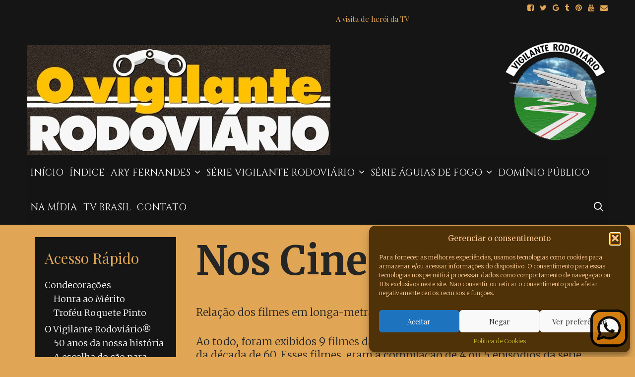

--- FILE ---
content_type: text/html; charset=UTF-8
request_url: https://www.vigilanterodoviario.com.br/retro/episodios/nos-cinemas/
body_size: 19823
content:
<!DOCTYPE html>
<html lang="pt-BR">
<head>
	<meta charset="UTF-8">
	<meta http-equiv="X-UA-Compatible" content="IE=edge" />
	<link rel="profile" href="https://gmpg.org/xfn/11">
	<title>Nos Cinemas &#8211; O Vigilante Rodoviário</title>
<meta name='robots' content='max-image-preview:large' />
	<style>img:is([sizes="auto" i], [sizes^="auto," i]) { contain-intrinsic-size: 3000px 1500px }</style>
	<link rel='dns-prefetch' href='//fonts.googleapis.com' />
<link rel="alternate" type="application/rss+xml" title="Feed para O Vigilante Rodoviário &raquo;" href="https://www.vigilanterodoviario.com.br/retro/feed/" />
<link rel="alternate" type="application/rss+xml" title="Feed de comentários para O Vigilante Rodoviário &raquo;" href="https://www.vigilanterodoviario.com.br/retro/comments/feed/" />
<link rel="alternate" type="application/rss+xml" title="Feed de comentários para O Vigilante Rodoviário &raquo; Nos Cinemas" href="https://www.vigilanterodoviario.com.br/retro/episodios/nos-cinemas/feed/" />
<script type="text/javascript">
/* <![CDATA[ */
window._wpemojiSettings = {"baseUrl":"https:\/\/s.w.org\/images\/core\/emoji\/16.0.1\/72x72\/","ext":".png","svgUrl":"https:\/\/s.w.org\/images\/core\/emoji\/16.0.1\/svg\/","svgExt":".svg","source":{"concatemoji":"https:\/\/www.vigilanterodoviario.com.br\/retro\/wp-includes\/js\/wp-emoji-release.min.js?ver=bb2c9ef68883fb02083ac56c81e8bb4e"}};
/*! This file is auto-generated */
!function(s,n){var o,i,e;function c(e){try{var t={supportTests:e,timestamp:(new Date).valueOf()};sessionStorage.setItem(o,JSON.stringify(t))}catch(e){}}function p(e,t,n){e.clearRect(0,0,e.canvas.width,e.canvas.height),e.fillText(t,0,0);var t=new Uint32Array(e.getImageData(0,0,e.canvas.width,e.canvas.height).data),a=(e.clearRect(0,0,e.canvas.width,e.canvas.height),e.fillText(n,0,0),new Uint32Array(e.getImageData(0,0,e.canvas.width,e.canvas.height).data));return t.every(function(e,t){return e===a[t]})}function u(e,t){e.clearRect(0,0,e.canvas.width,e.canvas.height),e.fillText(t,0,0);for(var n=e.getImageData(16,16,1,1),a=0;a<n.data.length;a++)if(0!==n.data[a])return!1;return!0}function f(e,t,n,a){switch(t){case"flag":return n(e,"\ud83c\udff3\ufe0f\u200d\u26a7\ufe0f","\ud83c\udff3\ufe0f\u200b\u26a7\ufe0f")?!1:!n(e,"\ud83c\udde8\ud83c\uddf6","\ud83c\udde8\u200b\ud83c\uddf6")&&!n(e,"\ud83c\udff4\udb40\udc67\udb40\udc62\udb40\udc65\udb40\udc6e\udb40\udc67\udb40\udc7f","\ud83c\udff4\u200b\udb40\udc67\u200b\udb40\udc62\u200b\udb40\udc65\u200b\udb40\udc6e\u200b\udb40\udc67\u200b\udb40\udc7f");case"emoji":return!a(e,"\ud83e\udedf")}return!1}function g(e,t,n,a){var r="undefined"!=typeof WorkerGlobalScope&&self instanceof WorkerGlobalScope?new OffscreenCanvas(300,150):s.createElement("canvas"),o=r.getContext("2d",{willReadFrequently:!0}),i=(o.textBaseline="top",o.font="600 32px Arial",{});return e.forEach(function(e){i[e]=t(o,e,n,a)}),i}function t(e){var t=s.createElement("script");t.src=e,t.defer=!0,s.head.appendChild(t)}"undefined"!=typeof Promise&&(o="wpEmojiSettingsSupports",i=["flag","emoji"],n.supports={everything:!0,everythingExceptFlag:!0},e=new Promise(function(e){s.addEventListener("DOMContentLoaded",e,{once:!0})}),new Promise(function(t){var n=function(){try{var e=JSON.parse(sessionStorage.getItem(o));if("object"==typeof e&&"number"==typeof e.timestamp&&(new Date).valueOf()<e.timestamp+604800&&"object"==typeof e.supportTests)return e.supportTests}catch(e){}return null}();if(!n){if("undefined"!=typeof Worker&&"undefined"!=typeof OffscreenCanvas&&"undefined"!=typeof URL&&URL.createObjectURL&&"undefined"!=typeof Blob)try{var e="postMessage("+g.toString()+"("+[JSON.stringify(i),f.toString(),p.toString(),u.toString()].join(",")+"));",a=new Blob([e],{type:"text/javascript"}),r=new Worker(URL.createObjectURL(a),{name:"wpTestEmojiSupports"});return void(r.onmessage=function(e){c(n=e.data),r.terminate(),t(n)})}catch(e){}c(n=g(i,f,p,u))}t(n)}).then(function(e){for(var t in e)n.supports[t]=e[t],n.supports.everything=n.supports.everything&&n.supports[t],"flag"!==t&&(n.supports.everythingExceptFlag=n.supports.everythingExceptFlag&&n.supports[t]);n.supports.everythingExceptFlag=n.supports.everythingExceptFlag&&!n.supports.flag,n.DOMReady=!1,n.readyCallback=function(){n.DOMReady=!0}}).then(function(){return e}).then(function(){var e;n.supports.everything||(n.readyCallback(),(e=n.source||{}).concatemoji?t(e.concatemoji):e.wpemoji&&e.twemoji&&(t(e.twemoji),t(e.wpemoji)))}))}((window,document),window._wpemojiSettings);
/* ]]> */
</script>
<link rel='stylesheet' id='parvati-default-fonts-css' href='//fonts.googleapis.com/css?family=Merriweather:300,300italic,regular,italic,700,700italic,900,900italic|Cinzel:regular,700,900|Playfair+Display:regular,italic,700,700italic,900,900italic' type='text/css' media='all' />
<style id='wp-emoji-styles-inline-css' type='text/css'>

	img.wp-smiley, img.emoji {
		display: inline !important;
		border: none !important;
		box-shadow: none !important;
		height: 1em !important;
		width: 1em !important;
		margin: 0 0.07em !important;
		vertical-align: -0.1em !important;
		background: none !important;
		padding: 0 !important;
	}
</style>
<link rel='stylesheet' id='wp-block-library-css' href='https://www.vigilanterodoviario.com.br/retro/wp-includes/css/dist/block-library/style.min.css?ver=bb2c9ef68883fb02083ac56c81e8bb4e' type='text/css' media='all' />
<style id='classic-theme-styles-inline-css' type='text/css'>
/*! This file is auto-generated */
.wp-block-button__link{color:#fff;background-color:#32373c;border-radius:9999px;box-shadow:none;text-decoration:none;padding:calc(.667em + 2px) calc(1.333em + 2px);font-size:1.125em}.wp-block-file__button{background:#32373c;color:#fff;text-decoration:none}
</style>
<style id='feedzy-rss-feeds-loop-style-inline-css' type='text/css'>
.wp-block-feedzy-rss-feeds-loop{display:grid;gap:24px;grid-template-columns:repeat(1,1fr)}@media(min-width:782px){.wp-block-feedzy-rss-feeds-loop.feedzy-loop-columns-2,.wp-block-feedzy-rss-feeds-loop.feedzy-loop-columns-3,.wp-block-feedzy-rss-feeds-loop.feedzy-loop-columns-4,.wp-block-feedzy-rss-feeds-loop.feedzy-loop-columns-5{grid-template-columns:repeat(2,1fr)}}@media(min-width:960px){.wp-block-feedzy-rss-feeds-loop.feedzy-loop-columns-2{grid-template-columns:repeat(2,1fr)}.wp-block-feedzy-rss-feeds-loop.feedzy-loop-columns-3{grid-template-columns:repeat(3,1fr)}.wp-block-feedzy-rss-feeds-loop.feedzy-loop-columns-4{grid-template-columns:repeat(4,1fr)}.wp-block-feedzy-rss-feeds-loop.feedzy-loop-columns-5{grid-template-columns:repeat(5,1fr)}}.wp-block-feedzy-rss-feeds-loop .wp-block-image.is-style-rounded img{border-radius:9999px}.wp-block-feedzy-rss-feeds-loop .wp-block-image:has(:is(img:not([src]),img[src=""])){display:none}

</style>
<style id='global-styles-inline-css' type='text/css'>
:root{--wp--preset--aspect-ratio--square: 1;--wp--preset--aspect-ratio--4-3: 4/3;--wp--preset--aspect-ratio--3-4: 3/4;--wp--preset--aspect-ratio--3-2: 3/2;--wp--preset--aspect-ratio--2-3: 2/3;--wp--preset--aspect-ratio--16-9: 16/9;--wp--preset--aspect-ratio--9-16: 9/16;--wp--preset--color--black: #000000;--wp--preset--color--cyan-bluish-gray: #abb8c3;--wp--preset--color--white: #ffffff;--wp--preset--color--pale-pink: #f78da7;--wp--preset--color--vivid-red: #cf2e2e;--wp--preset--color--luminous-vivid-orange: #ff6900;--wp--preset--color--luminous-vivid-amber: #fcb900;--wp--preset--color--light-green-cyan: #7bdcb5;--wp--preset--color--vivid-green-cyan: #00d084;--wp--preset--color--pale-cyan-blue: #8ed1fc;--wp--preset--color--vivid-cyan-blue: #0693e3;--wp--preset--color--vivid-purple: #9b51e0;--wp--preset--gradient--vivid-cyan-blue-to-vivid-purple: linear-gradient(135deg,rgba(6,147,227,1) 0%,rgb(155,81,224) 100%);--wp--preset--gradient--light-green-cyan-to-vivid-green-cyan: linear-gradient(135deg,rgb(122,220,180) 0%,rgb(0,208,130) 100%);--wp--preset--gradient--luminous-vivid-amber-to-luminous-vivid-orange: linear-gradient(135deg,rgba(252,185,0,1) 0%,rgba(255,105,0,1) 100%);--wp--preset--gradient--luminous-vivid-orange-to-vivid-red: linear-gradient(135deg,rgba(255,105,0,1) 0%,rgb(207,46,46) 100%);--wp--preset--gradient--very-light-gray-to-cyan-bluish-gray: linear-gradient(135deg,rgb(238,238,238) 0%,rgb(169,184,195) 100%);--wp--preset--gradient--cool-to-warm-spectrum: linear-gradient(135deg,rgb(74,234,220) 0%,rgb(151,120,209) 20%,rgb(207,42,186) 40%,rgb(238,44,130) 60%,rgb(251,105,98) 80%,rgb(254,248,76) 100%);--wp--preset--gradient--blush-light-purple: linear-gradient(135deg,rgb(255,206,236) 0%,rgb(152,150,240) 100%);--wp--preset--gradient--blush-bordeaux: linear-gradient(135deg,rgb(254,205,165) 0%,rgb(254,45,45) 50%,rgb(107,0,62) 100%);--wp--preset--gradient--luminous-dusk: linear-gradient(135deg,rgb(255,203,112) 0%,rgb(199,81,192) 50%,rgb(65,88,208) 100%);--wp--preset--gradient--pale-ocean: linear-gradient(135deg,rgb(255,245,203) 0%,rgb(182,227,212) 50%,rgb(51,167,181) 100%);--wp--preset--gradient--electric-grass: linear-gradient(135deg,rgb(202,248,128) 0%,rgb(113,206,126) 100%);--wp--preset--gradient--midnight: linear-gradient(135deg,rgb(2,3,129) 0%,rgb(40,116,252) 100%);--wp--preset--font-size--small: 13px;--wp--preset--font-size--medium: 20px;--wp--preset--font-size--large: 36px;--wp--preset--font-size--x-large: 42px;--wp--preset--spacing--20: 0.44rem;--wp--preset--spacing--30: 0.67rem;--wp--preset--spacing--40: 1rem;--wp--preset--spacing--50: 1.5rem;--wp--preset--spacing--60: 2.25rem;--wp--preset--spacing--70: 3.38rem;--wp--preset--spacing--80: 5.06rem;--wp--preset--shadow--natural: 6px 6px 9px rgba(0, 0, 0, 0.2);--wp--preset--shadow--deep: 12px 12px 50px rgba(0, 0, 0, 0.4);--wp--preset--shadow--sharp: 6px 6px 0px rgba(0, 0, 0, 0.2);--wp--preset--shadow--outlined: 6px 6px 0px -3px rgba(255, 255, 255, 1), 6px 6px rgba(0, 0, 0, 1);--wp--preset--shadow--crisp: 6px 6px 0px rgba(0, 0, 0, 1);}:where(.is-layout-flex){gap: 0.5em;}:where(.is-layout-grid){gap: 0.5em;}body .is-layout-flex{display: flex;}.is-layout-flex{flex-wrap: wrap;align-items: center;}.is-layout-flex > :is(*, div){margin: 0;}body .is-layout-grid{display: grid;}.is-layout-grid > :is(*, div){margin: 0;}:where(.wp-block-columns.is-layout-flex){gap: 2em;}:where(.wp-block-columns.is-layout-grid){gap: 2em;}:where(.wp-block-post-template.is-layout-flex){gap: 1.25em;}:where(.wp-block-post-template.is-layout-grid){gap: 1.25em;}.has-black-color{color: var(--wp--preset--color--black) !important;}.has-cyan-bluish-gray-color{color: var(--wp--preset--color--cyan-bluish-gray) !important;}.has-white-color{color: var(--wp--preset--color--white) !important;}.has-pale-pink-color{color: var(--wp--preset--color--pale-pink) !important;}.has-vivid-red-color{color: var(--wp--preset--color--vivid-red) !important;}.has-luminous-vivid-orange-color{color: var(--wp--preset--color--luminous-vivid-orange) !important;}.has-luminous-vivid-amber-color{color: var(--wp--preset--color--luminous-vivid-amber) !important;}.has-light-green-cyan-color{color: var(--wp--preset--color--light-green-cyan) !important;}.has-vivid-green-cyan-color{color: var(--wp--preset--color--vivid-green-cyan) !important;}.has-pale-cyan-blue-color{color: var(--wp--preset--color--pale-cyan-blue) !important;}.has-vivid-cyan-blue-color{color: var(--wp--preset--color--vivid-cyan-blue) !important;}.has-vivid-purple-color{color: var(--wp--preset--color--vivid-purple) !important;}.has-black-background-color{background-color: var(--wp--preset--color--black) !important;}.has-cyan-bluish-gray-background-color{background-color: var(--wp--preset--color--cyan-bluish-gray) !important;}.has-white-background-color{background-color: var(--wp--preset--color--white) !important;}.has-pale-pink-background-color{background-color: var(--wp--preset--color--pale-pink) !important;}.has-vivid-red-background-color{background-color: var(--wp--preset--color--vivid-red) !important;}.has-luminous-vivid-orange-background-color{background-color: var(--wp--preset--color--luminous-vivid-orange) !important;}.has-luminous-vivid-amber-background-color{background-color: var(--wp--preset--color--luminous-vivid-amber) !important;}.has-light-green-cyan-background-color{background-color: var(--wp--preset--color--light-green-cyan) !important;}.has-vivid-green-cyan-background-color{background-color: var(--wp--preset--color--vivid-green-cyan) !important;}.has-pale-cyan-blue-background-color{background-color: var(--wp--preset--color--pale-cyan-blue) !important;}.has-vivid-cyan-blue-background-color{background-color: var(--wp--preset--color--vivid-cyan-blue) !important;}.has-vivid-purple-background-color{background-color: var(--wp--preset--color--vivid-purple) !important;}.has-black-border-color{border-color: var(--wp--preset--color--black) !important;}.has-cyan-bluish-gray-border-color{border-color: var(--wp--preset--color--cyan-bluish-gray) !important;}.has-white-border-color{border-color: var(--wp--preset--color--white) !important;}.has-pale-pink-border-color{border-color: var(--wp--preset--color--pale-pink) !important;}.has-vivid-red-border-color{border-color: var(--wp--preset--color--vivid-red) !important;}.has-luminous-vivid-orange-border-color{border-color: var(--wp--preset--color--luminous-vivid-orange) !important;}.has-luminous-vivid-amber-border-color{border-color: var(--wp--preset--color--luminous-vivid-amber) !important;}.has-light-green-cyan-border-color{border-color: var(--wp--preset--color--light-green-cyan) !important;}.has-vivid-green-cyan-border-color{border-color: var(--wp--preset--color--vivid-green-cyan) !important;}.has-pale-cyan-blue-border-color{border-color: var(--wp--preset--color--pale-cyan-blue) !important;}.has-vivid-cyan-blue-border-color{border-color: var(--wp--preset--color--vivid-cyan-blue) !important;}.has-vivid-purple-border-color{border-color: var(--wp--preset--color--vivid-purple) !important;}.has-vivid-cyan-blue-to-vivid-purple-gradient-background{background: var(--wp--preset--gradient--vivid-cyan-blue-to-vivid-purple) !important;}.has-light-green-cyan-to-vivid-green-cyan-gradient-background{background: var(--wp--preset--gradient--light-green-cyan-to-vivid-green-cyan) !important;}.has-luminous-vivid-amber-to-luminous-vivid-orange-gradient-background{background: var(--wp--preset--gradient--luminous-vivid-amber-to-luminous-vivid-orange) !important;}.has-luminous-vivid-orange-to-vivid-red-gradient-background{background: var(--wp--preset--gradient--luminous-vivid-orange-to-vivid-red) !important;}.has-very-light-gray-to-cyan-bluish-gray-gradient-background{background: var(--wp--preset--gradient--very-light-gray-to-cyan-bluish-gray) !important;}.has-cool-to-warm-spectrum-gradient-background{background: var(--wp--preset--gradient--cool-to-warm-spectrum) !important;}.has-blush-light-purple-gradient-background{background: var(--wp--preset--gradient--blush-light-purple) !important;}.has-blush-bordeaux-gradient-background{background: var(--wp--preset--gradient--blush-bordeaux) !important;}.has-luminous-dusk-gradient-background{background: var(--wp--preset--gradient--luminous-dusk) !important;}.has-pale-ocean-gradient-background{background: var(--wp--preset--gradient--pale-ocean) !important;}.has-electric-grass-gradient-background{background: var(--wp--preset--gradient--electric-grass) !important;}.has-midnight-gradient-background{background: var(--wp--preset--gradient--midnight) !important;}.has-small-font-size{font-size: var(--wp--preset--font-size--small) !important;}.has-medium-font-size{font-size: var(--wp--preset--font-size--medium) !important;}.has-large-font-size{font-size: var(--wp--preset--font-size--large) !important;}.has-x-large-font-size{font-size: var(--wp--preset--font-size--x-large) !important;}
:where(.wp-block-post-template.is-layout-flex){gap: 1.25em;}:where(.wp-block-post-template.is-layout-grid){gap: 1.25em;}
:where(.wp-block-columns.is-layout-flex){gap: 2em;}:where(.wp-block-columns.is-layout-grid){gap: 2em;}
:root :where(.wp-block-pullquote){font-size: 1.5em;line-height: 1.6;}
</style>
<link rel='stylesheet' id='cpsh-shortcodes-css' href='https://www.vigilanterodoviario.com.br/retro/wp-content/plugins/column-shortcodes//assets/css/shortcodes.css?ver=1.0.1' type='text/css' media='all' />
<link rel='stylesheet' id='contact-form-7-css' href='https://www.vigilanterodoviario.com.br/retro/wp-content/plugins/contact-form-7/includes/css/styles.css?ver=6.1.2' type='text/css' media='all' />
<link rel='stylesheet' id='ditty-news-ticker-font-css' href='https://www.vigilanterodoviario.com.br/retro/wp-content/plugins/ditty-news-ticker/legacy/inc/static/libs/fontastic/styles.css?ver=3.1.59' type='text/css' media='all' />
<link rel='stylesheet' id='ditty-news-ticker-css' href='https://www.vigilanterodoviario.com.br/retro/wp-content/plugins/ditty-news-ticker/legacy/inc/static/css/style.css?ver=3.1.59' type='text/css' media='all' />
<link rel='stylesheet' id='ditty-displays-css' href='https://www.vigilanterodoviario.com.br/retro/wp-content/plugins/ditty-news-ticker/build/dittyDisplays.css?ver=3.1.59' type='text/css' media='all' />
<link rel='stylesheet' id='ditty-fontawesome-css' href='https://www.vigilanterodoviario.com.br/retro/wp-content/plugins/ditty-news-ticker/includes/libs/fontawesome-6.4.0/css/all.css?ver=6.4.0' type='text/css' media='' />
<link rel='stylesheet' id='plyr-css-css' href='https://www.vigilanterodoviario.com.br/retro/wp-content/plugins/easy-video-player/lib/plyr.css?ver=bb2c9ef68883fb02083ac56c81e8bb4e' type='text/css' media='all' />
<link rel='stylesheet' id='rfw-style-css' href='https://www.vigilanterodoviario.com.br/retro/wp-content/plugins/rss-feed-widget/css/style.css?ver=2026011147' type='text/css' media='all' />
<link rel='stylesheet' id='cmplz-general-css' href='https://www.vigilanterodoviario.com.br/retro/wp-content/plugins/complianz-gdpr/assets/css/cookieblocker.min.css?ver=1759352635' type='text/css' media='all' />
<link rel='stylesheet' id='NextGEN-css' href='https://www.vigilanterodoviario.com.br/retro/wp-content/plugins/nextcellent-gallery-nextgen-legacy/css/nggallery.css?ver=1.0.0' type='text/css' media='screen' />
<link rel='stylesheet' id='NextCellent-Framework-css' href='https://www.vigilanterodoviario.com.br/retro/wp-content/plugins/nextcellent-gallery-nextgen-legacy/css/framework-min.css?ver=1.0.1' type='text/css' media='screen' />
<link rel='stylesheet' id='parvati-style-grid-css' href='https://www.vigilanterodoviario.com.br/retro/wp-content/themes/parvati/css/unsemantic-grid.min.css?ver=1.2.0' type='text/css' media='all' />
<link rel='stylesheet' id='parvati-style-css' href='https://www.vigilanterodoviario.com.br/retro/wp-content/themes/parvati/style.min.css?ver=1.2.0' type='text/css' media='all' />
<style id='parvati-style-inline-css' type='text/css'>
body{color:#252525;}.parvati-side-left-cover,.parvati-side-right-cover{background-color:#e0a655;}a, a:visited{color:#151515;text-decoration:none;}a:hover, a:focus, a:active{color:#252525;text-decoration:none;}body .grid-container{max-width:1170px;}body, button, input, select, textarea{font-family:"Merriweather";}.top-bar{font-family:"Playfair Display";}.main-title{font-family:"Cinzel";}.page-header-blog-content h2{font-family:"Playfair Display";}.main-navigation a, .menu-toggle{font-family:"Cinzel";}.main-navigation .main-nav ul ul li a{font-size:16px;}.widget-title{font-family:"Playfair Display";}button:not(.menu-toggle),html input[type="button"],input[type="reset"],input[type="submit"],.button,.button:visited{font-family:"Playfair Display";}.site-info{font-family:"Playfair Display";}.parvati-side-left-content{font-family:"Playfair Display";}@media (max-width:768px){.main-title{font-size:25px;}h1{font-size:30px;}h2{font-size:25px;}}.top-bar{background-color:#151515;color:#e0a655;}.top-bar a,.top-bar a:visited{color:#e0a655;}.top-bar a:hover{color:#ffffff;}.site-header, .transparent-header.nav-below-header .site-header{background-color:#151515;color:#ffffff;}.site-header a,.site-header a:visited{color:#ffffff;}.site-header a:hover{color:#ffffff;}.main-title a,.main-title a:hover,.main-title a:visited{color:#e0a655;}.site-description{color:#ffffff;}.main-navigation,.main-navigation ul ul,.transparent-header .main-navigation.is_stuck{background-color:rgba(21,21,21,0.9);}.main-navigation .main-nav ul li a,.menu-toggle{color:#ffffff;}.main-navigation .main-nav ul li:hover > a,.main-navigation .main-nav ul li:focus > a, .main-navigation .main-nav ul li.sfHover > a{color:#e0a655;}button.menu-toggle:hover,button.menu-toggle:focus,.main-navigation .mobile-bar-items a,.main-navigation .mobile-bar-items a:hover,.main-navigation .mobile-bar-items a:focus{color:#ffffff;}.inside-navigation .search-form input[type="search"]:focus{color:#e0a655;}.main-navigation ul ul{background-color:rgba(21,21,21,0.9);}.main-navigation .main-nav ul ul li a{color:#ffffff;}.main-navigation .main-nav ul ul li:hover > a,.main-navigation .main-nav ul ul li:focus > a,.main-navigation .main-nav ul ul li.sfHover > a{color:#e0a655;}.page-header-blog,.page-header-blog-corner{background-color:#1c0d08;}.page-header-blog-content h2{color:#e0a655;}.page-header-blog-content h2:before, .page-header-blog-content h2:after{background-color:#e0a655;}.page-header-blog-content p{color:#ffffff;}.page-header-blog-content .button{color:#ffffff;}.page-header-blog-content .button{border-color:#e0a655;}.page-header-blog-content .button:hover{color:#ffffff;}.page-header-blog-content .button:hover{background-color:#e0a655;}.sidebar .widget{color:#eeeeee;background-color:#151515;}.sidebar .widget a,.sidebar .widget a:visited{color:#ffffff;}.sidebar .widget a:hover{color:#eeeeee;}.sidebar .widget .widget-title{color:#e0a655;}.footer-widgets{color:#ffffff;background-color:#151515;}.footer-widgets h1,.footer-widgets h2,.footer-widgets h3{color:#ffffff;}.footer-widgets a,.footer-widgets a:visited{color:#e0a655;}.footer-widgets a:hover{color:#ffffff;}.footer-widgets .widget-title{color:#e0a655;}.site-info{color:#151515;background-color:#e0a655;}.site-info a,.site-info a:visited{color:#151515;}.site-info a:hover{color:#ffffff;}input[type="text"],input[type="email"],input[type="url"],input[type="password"],input[type="search"],input[type="tel"],input[type="number"],textarea,select{color:#555555;background-color:#fafafa;border-color:#cccccc;}input[type="text"]:focus,input[type="email"]:focus,input[type="url"]:focus,input[type="password"]:focus,input[type="search"]:focus,input[type="tel"]:focus,input[type="number"]:focus,textarea:focus,select:focus{color:#555555;background-color:#ffffff;border-color:#bfbfbf;}button,html input[type="button"],input[type="reset"],input[type="submit"],a.button,a.button:visited{color:#e0a655;background-color:#151515;}button:hover,html input[type="button"]:hover,input[type="reset"]:hover,input[type="submit"]:hover,a.button:hover,button:focus,html input[type="button"]:focus,input[type="reset"]:focus,input[type="submit"]:focus,a.button:focus{color:#e0a655;background-color:#ffffff;}.parvati-back-to-top,.parvati-back-to-top:visited{background-color:rgba(21,21,21,0.7);color:#e0a655;}.parvati-back-to-top:hover,.parvati-back-to-top:focus{background-color:#151515;color:#e0a655;}.parvati-side-left-content .parvati-side-left-socials ul,.parvati-side-left-content .parvati-side-left-text{color:#e0a655;background-color:#151515;}.parvati-side-left-content a{color:#e0a655;}.parvati-side-left-content a:hover{color:#ffffff;}@media (min-width:768px){.transparent-header .site-header{width:calc(100% - 0px - 0px) !important;}}@media (max-width:768px){.separate-containers .inside-article, .separate-containers .comments-area, .separate-containers .page-header, .separate-containers .paging-navigation, .one-container .site-content, .inside-page-header{padding:15px;}}.nav-float-right .is_stuck.main-navigation{width:calc(100% - 0px - 0px) !important;}@media (max-width:768px){body{padding:0px;}}.main-navigation ul ul{top:auto;}.inside-navigation .search-form, .inside-navigation .search-form input{height:100%;}.rtl .menu-item-has-children .dropdown-menu-toggle{padding-left:6px;}.rtl .main-navigation .main-nav ul li.menu-item-has-children > a{padding-right:6px;}
</style>
<link rel='stylesheet' id='parvati-mobile-style-css' href='https://www.vigilanterodoviario.com.br/retro/wp-content/themes/parvati/css/mobile.min.css?ver=1.2.0' type='text/css' media='all' />
<link rel='stylesheet' id='font-awesome-css' href='https://www.vigilanterodoviario.com.br/retro/wp-content/themes/parvati/css/font-awesome.min.css?ver=1.2.0' type='text/css' media='all' />
<link rel='stylesheet' id='slb_core-css' href='https://www.vigilanterodoviario.com.br/retro/wp-content/plugins/simple-lightbox/client/css/app.css?ver=2.9.4' type='text/css' media='all' />
<link rel='stylesheet' id='wp-pagenavi-css' href='https://www.vigilanterodoviario.com.br/retro/wp-content/plugins/wp-pagenavi/pagenavi-css.css?ver=2.70' type='text/css' media='all' />
<link rel='stylesheet' id='__EPYT__style-css' href='https://www.vigilanterodoviario.com.br/retro/wp-content/plugins/youtube-embed-plus/styles/ytprefs.min.css?ver=14.2.3' type='text/css' media='all' />
<style id='__EPYT__style-inline-css' type='text/css'>

                .epyt-gallery-thumb {
                        width: 50%;
                }
                
</style>
<link rel='stylesheet' id='mediaelementjs-styles-css' href='https://www.vigilanterodoviario.com.br/retro/wp-content/plugins/media-element-html5-video-and-audio-player/mediaelement/v4/mediaelementplayer.min.css?ver=bb2c9ef68883fb02083ac56c81e8bb4e' type='text/css' media='all' />
<link rel='stylesheet' id='mediaelementjs-styles-legacy-css' href='https://www.vigilanterodoviario.com.br/retro/wp-content/plugins/media-element-html5-video-and-audio-player/mediaelement/v4/mediaelementplayer-legacy.min.css?ver=bb2c9ef68883fb02083ac56c81e8bb4e' type='text/css' media='all' />
<script data-service="burst" data-category="statistics" type="text/plain" async data-cmplz-src="https://www.vigilanterodoviario.com.br/retro/wp-content/plugins/burst-statistics/helpers/timeme/timeme.min.js?ver=1759352633" id="burst-timeme-js"></script>
<script type="text/javascript" id="burst-js-extra">
/* <![CDATA[ */
var burst = {"tracking":{"isInitialHit":true,"lastUpdateTimestamp":0,"beacon_url":"https:\/\/www.vigilanterodoviario.com.br\/retro\/wp-content\/plugins\/burst-statistics\/endpoint.php","ajaxUrl":"https:\/\/www.vigilanterodoviario.com.br\/retro\/wp-admin\/admin-ajax.php"},"options":{"cookieless":0,"pageUrl":"https:\/\/www.vigilanterodoviario.com.br\/retro\/episodios\/nos-cinemas\/","beacon_enabled":1,"do_not_track":0,"enable_turbo_mode":0,"track_url_change":0,"cookie_retention_days":30,"debug":0},"goals":{"completed":[],"scriptUrl":"https:\/\/www.vigilanterodoviario.com.br\/retro\/wp-content\/plugins\/burst-statistics\/\/assets\/js\/build\/burst-goals.js?v=1759352633","active":[{"ID":"1","title":"Default goal","type":"clicks","status":"active","server_side":"0","url":"*","conversion_metric":"visitors","date_created":"1719592475","date_start":"1719592475","date_end":"0","attribute":"class","attribute_value":"","hook":"","selector":""}]},"cache":{"uid":null,"fingerprint":null,"isUserAgent":null,"isDoNotTrack":null,"useCookies":null}};
/* ]]> */
</script>
<script data-service="burst" data-category="statistics" type="text/plain" async data-cmplz-src="https://www.vigilanterodoviario.com.br/retro/wp-content/plugins/burst-statistics/assets/js/build/burst.min.js?ver=1759352633" id="burst-js"></script>
<script type="text/javascript" src="https://www.vigilanterodoviario.com.br/retro/wp-includes/js/jquery/jquery.min.js?ver=3.7.1" id="jquery-core-js"></script>
<script type="text/javascript" src="https://www.vigilanterodoviario.com.br/retro/wp-includes/js/jquery/jquery-migrate.min.js?ver=3.4.1" id="jquery-migrate-js"></script>
<script type="text/javascript" id="plyr-js-js-extra">
/* <![CDATA[ */
var easy_video_player = {"plyr_iconUrl":"https:\/\/www.vigilanterodoviario.com.br\/retro\/wp-content\/plugins\/easy-video-player\/lib\/plyr.svg","plyr_blankVideo":"https:\/\/www.vigilanterodoviario.com.br\/retro\/wp-content\/plugins\/easy-video-player\/lib\/blank.mp4"};
/* ]]> */
</script>
<script type="text/javascript" src="https://www.vigilanterodoviario.com.br/retro/wp-content/plugins/easy-video-player/lib/plyr.js?ver=bb2c9ef68883fb02083ac56c81e8bb4e" id="plyr-js-js"></script>
<script type="text/javascript" src="https://www.vigilanterodoviario.com.br/retro/wp-content/plugins/nextcellent-gallery-nextgen-legacy/js/owl.carousel.min.js?ver=2" id="owl-js"></script>
<script type="text/javascript" id="__ytprefs__-js-extra">
/* <![CDATA[ */
var _EPYT_ = {"ajaxurl":"https:\/\/www.vigilanterodoviario.com.br\/retro\/wp-admin\/admin-ajax.php","security":"a473e0fe8a","gallery_scrolloffset":"20","eppathtoscripts":"https:\/\/www.vigilanterodoviario.com.br\/retro\/wp-content\/plugins\/youtube-embed-plus\/scripts\/","eppath":"https:\/\/www.vigilanterodoviario.com.br\/retro\/wp-content\/plugins\/youtube-embed-plus\/","epresponsiveselector":"[\"iframe.__youtube_prefs_widget__\"]","epdovol":"1","version":"14.2.3","evselector":"iframe.__youtube_prefs__[src], iframe[src*=\"youtube.com\/embed\/\"], iframe[src*=\"youtube-nocookie.com\/embed\/\"]","ajax_compat":"","maxres_facade":"eager","ytapi_load":"light","pause_others":"","stopMobileBuffer":"1","facade_mode":"","not_live_on_channel":""};
/* ]]> */
</script>
<script type="text/javascript" src="https://www.vigilanterodoviario.com.br/retro/wp-content/plugins/youtube-embed-plus/scripts/ytprefs.min.js?ver=14.2.3" id="__ytprefs__-js"></script>
<script type="text/javascript" src="https://www.vigilanterodoviario.com.br/retro/wp-content/plugins/media-element-html5-video-and-audio-player/mediaelement/v4/mediaelement-and-player.min.js?ver=4.2.8" id="mediaelementjs-scripts-js"></script>
<link rel="https://api.w.org/" href="https://www.vigilanterodoviario.com.br/retro/wp-json/" /><link rel="alternate" title="JSON" type="application/json" href="https://www.vigilanterodoviario.com.br/retro/wp-json/wp/v2/pages/114" /><link rel="EditURI" type="application/rsd+xml" title="RSD" href="https://www.vigilanterodoviario.com.br/retro/xmlrpc.php?rsd" />
<link rel="canonical" href="https://www.vigilanterodoviario.com.br/retro/episodios/nos-cinemas/" />
<link rel="alternate" title="oEmbed (JSON)" type="application/json+oembed" href="https://www.vigilanterodoviario.com.br/retro/wp-json/oembed/1.0/embed?url=https%3A%2F%2Fwww.vigilanterodoviario.com.br%2Fretro%2Fepisodios%2Fnos-cinemas%2F" />
<link rel="alternate" title="oEmbed (XML)" type="text/xml+oembed" href="https://www.vigilanterodoviario.com.br/retro/wp-json/oembed/1.0/embed?url=https%3A%2F%2Fwww.vigilanterodoviario.com.br%2Fretro%2Fepisodios%2Fnos-cinemas%2F&#038;format=xml" />
<style type="text/css">
.feedzy-rss-link-icon:after {
	content: url("https://www.vigilanterodoviario.com.br/retro/wp-content/plugins/feedzy-rss-feeds/img/external-link.png");
	margin-left: 3px;
}
</style>
		<!-- <meta name="NextGEN" version="1.9.35" /> -->
			<style>.cmplz-hidden {
					display: none !important;
				}</style><link rel="pingback" href="https://www.vigilanterodoviario.com.br/retro/xmlrpc.php">
<meta name="viewport" content="width=device-width, initial-scale=1"><link rel="icon" href="https://www.vigilanterodoviario.com.br/retro/wp-content/uploads/2022/02/logo_vigilante-150x150.png" sizes="32x32" />
<link rel="icon" href="https://www.vigilanterodoviario.com.br/retro/wp-content/uploads/2022/02/logo_vigilante.png" sizes="192x192" />
<link rel="apple-touch-icon" href="https://www.vigilanterodoviario.com.br/retro/wp-content/uploads/2022/02/logo_vigilante.png" />
<meta name="msapplication-TileImage" content="https://www.vigilanterodoviario.com.br/retro/wp-content/uploads/2022/02/logo_vigilante.png" />
</head>

<body data-rsssl=1 data-cmplz=1 itemtype='https://schema.org/WebPage' itemscope='itemscope' class="wp-singular page-template-default page page-id-114 page-child parent-pageid-101 wp-custom-logo wp-theme-parvati  left-sidebar nav-float-right fluid-header one-container active-footer-widgets-3 nav-search-enabled nav-aligned-right header-aligned-left dropdown-hover" data-burst_id="114" data-burst_type="page">
	<a class="screen-reader-text skip-link" href="#content" title="Skip to content">Skip to content</a>		<div class="top-bar top-bar-align-left">
			<div class="inside-top-bar grid-container grid-parent">
				<aside id="block-6" class="widget inner-padding widget_block"><p><div style="width:770px" id="mtphr-dnt-1477" class="mtphr-dnt mtphr-dnt-1477 mtphr-dnt-default mtphr-dnt-scroll mtphr-dnt-scroll-left"><div class="mtphr-dnt-wrapper mtphr-dnt-clearfix"><div class="mtphr-dnt-tick-container"><div class="mtphr-dnt-tick-contents"><div class="mtphr-dnt-tick mtphr-dnt-default-tick mtphr-dnt-clearfix "><a href="https://news.google.com/rss/articles/[base64]?oc=5" target="_blank">A visita de herói da TV e cão famoso no Palácio Piratini &#8211; RS</a></div><div class="mtphr-dnt-tick mtphr-dnt-default-tick mtphr-dnt-clearfix "><a href="https://www.vigilanterodoviario.com.br/retro/na-midia-2/" target="_self">Clique aqui para saber o que mais saiu Na Mídia sobre o Vigilante Rodoviário!</a></div><div class="mtphr-dnt-tick mtphr-dnt-default-tick mtphr-dnt-clearfix "><a href="https://estradas.com.br/coronel-hugo-santos-assume-o-comando-da-policia-militar-rodoviaria-de-sp/" target="_blank">Novo comandante cel. PM Hugo Santos enalteceu o profissionalismo do Vigilante Rodoviário e batizou a viatura 01 com seu nome</a></div><div class="mtphr-dnt-tick mtphr-dnt-default-tick mtphr-dnt-clearfix "><a href="https://news.google.com/rss/articles/CBMiP2h0dHBzOi8vcG9wc2VyaWVzLmNvbS5ici9zZXJpZXMtYnJhc2lsZWlyYXMtcXVlLW1hcmNhcmFtLWVwb2NhL9IBAA?oc=5" target="_blank">10 séries brasileiras que marcaram época </a></div><div class="mtphr-dnt-tick mtphr-dnt-default-tick mtphr-dnt-clearfix "><a href="https://news.google.com/rss/articles/CBMiY2h0dHBzOi8vd3d3Lmpvcm5hbGl0YW5ld3MuY29tLmJyL2F0b3ItZGUtby12aWdpbGFudGUtcm9kb3ZpYXJpby1mYWxhLXNvYnJlLXN1YXMtZXhwZXJpZW5jaWFzLW5hLXR2L9IBAA?oc=5" target="_blank">Ator de ‘O Vigilante Rodoviário’ fala sobre suas experiências na TV</a></div><div class="mtphr-dnt-tick mtphr-dnt-default-tick mtphr-dnt-clearfix "><a href="https://caras.uol.com.br/amp/tv/voce-sabia-nivea-maria-ja-foi-casada-com-dublador-de-desenhos-e-filmes.phtml" target="_blank">Ator e dublador, Renato Master, ex-marido de Nívea Maria, atuou no Vigilante Rodoviário</a></div><div class="mtphr-dnt-tick mtphr-dnt-default-tick mtphr-dnt-clearfix "><a href="https://www.motoo.com.br/moto-jaspion-relembre-5-modelos-famosos-de-series/%20" target="_blank">O Vigilante Rodoviário a bordo de uma motocicleta Harley-Davidson 1952 
</a></div><div class="mtphr-dnt-tick mtphr-dnt-default-tick mtphr-dnt-clearfix "><a href="https://news.google.com/rss/articles/[base64]?oc=5" target="_blank">&#8216;Vigilante Rodoviário&#8217; homenageado em encontro de carros antigos de Bauru </a></div><div class="mtphr-dnt-tick mtphr-dnt-default-tick mtphr-dnt-clearfix "><a href="https://www.ouniversodatv.com/2023/12/luiz-guilherme-conta-sobre-carreira-no.html" target="_blank">Luiz Guilherme conta sobre carreira no SBT e como foi atuar na primeira série filmada no Brasil</a></div></div></div></div></div></p>
</aside>                    <div class="parvati-social-bar">
    	<ul class="parvati-socials-list">
                	<li><a href="https://www.facebook.com/groups/248328286175445/?ref=share" target="_blank"><i class="fa fa-facebook-square"></i></a></li>
                        	<li><a href="https://twitter.com/search?q=o%20vigilante%20rodovi%C3%A1rio&#038;src=typed_query" target="_blank"><i class="fa fa-twitter"></i></a></li>
                        	<li><a href="https://www.google.com/search?q=o+vigilante+rodovi%C3%A1rio&#038;client=firefox-b-d&#038;source=lnms&#038;tbm=nws&#038;sa=X&#038;ved=2ahUKEwjU4Lquief1AhWwr5UCHYHSDz4Q_AUoAXoECAIQAw&#038;biw=1280&#038;bih=621&#038;dpr=1" target="_blank"><i class="fa fa-google"></i></a></li>
                        	<li><a href="https://www.tumblr.com/search/vigilante%20rodovi%C3%A1rio" target="_blank"><i class="fa fa-tumblr"></i></a></li>
                        	<li><a href="https://br.pinterest.com/search/pins/?q=o%20vigilante%20rodovi%C3%A1rio&#038;rs=typed&#038;term_meta%5B%5D=o%7Ctyped&#038;term_meta%5B%5D=vigilante%7Ctyped&#038;term_meta%5B%5D=rodovi%C3%A1rio%7Ctyped" target="_blank"><i class="fa fa-pinterest"></i></a></li>
                        	<li><a href="https://www.youtube.com/results?search_query=o+vigilante+rodovi%C3%A1rio" target="_blank"><i class="fa fa-youtube"></i></a></li>
                                                        	<li><a href="mailto:procitel@uol.com.br"><i class="fa fa-envelope"></i></a></li>
                </ul>
    </div>    
				</div>
		</div>
				<header itemtype="https://schema.org/WPHeader" itemscope="itemscope" id="masthead" class="site-header" style="background-image: url()">
			<div class="inside-header grid-container grid-parent">
            	<div class="header-content-h">
							<div class="header-widget">
				<aside id="block-2" class="widget inner-padding widget_block widget_media_image">
<figure class="wp-block-image size-full"><a href="https://www.vigilanterodoviario.com.br/retro/wp-content/uploads/2022/02/logo_vigilante.png"><img decoding="async" width="211" height="204" src="https://www.vigilanterodoviario.com.br/retro/wp-content/uploads/2022/02/logo_vigilante.png" alt="" class="wp-image-1139"/></a></figure>
</aside>			</div>
		<div class="site-logo">
				<a href="https://www.vigilanterodoviario.com.br/retro/" title="O Vigilante Rodoviário" rel="home">
					<img  class="header-image" src="https://www.vigilanterodoviario.com.br/retro/wp-content/uploads/2022/02/logo.jpg" title="O Vigilante Rodoviário" />
				</a>
			</div>		<nav itemtype="https://schema.org/SiteNavigationElement" itemscope="itemscope" id="site-navigation" class="main-navigation">
			<div class="inside-navigation grid-container grid-parent">
				<form method="get" class="search-form" action="https://www.vigilanterodoviario.com.br/retro/">
	<label>
		<span class="screen-reader-text">Search for:</span>
		<input type="search" class="search-field" placeholder="Search &hellip;" value="" name="s" title="Search for:">
	</label>
	<input type="submit" class="search-submit" value="Search">
</form>
		<div class="mobile-bar-items">
						<span class="search-item" title="Search">
				<a href="#">
					<span class="screen-reader-text">Search</span>
				</a>
			</span>
		</div><!-- .mobile-bar-items -->
						<button class="menu-toggle" aria-controls="primary-menu" aria-expanded="false">
										<span class="mobile-menu">Menu</span>
				</button>
				<div id="primary-menu" class="main-nav"><ul id="menu-menu-inicial" class=" menu sf-menu"><li id="menu-item-7" class="menu-item menu-item-type-custom menu-item-object-custom menu-item-home menu-item-7"><a href="https://www.vigilanterodoviario.com.br/retro/">Início</a></li>
<li id="menu-item-1504" class="menu-item menu-item-type-post_type menu-item-object-page menu-item-1504"><a href="https://www.vigilanterodoviario.com.br/retro/indice/">Índice</a></li>
<li id="menu-item-426" class="menu-item menu-item-type-custom menu-item-object-custom menu-item-has-children menu-item-426"><a href="#">Ary Fernandes<span role="presentation" class="dropdown-menu-toggle"></span></a>
<ul class="sub-menu">
	<li id="menu-item-427" class="menu-item menu-item-type-custom menu-item-object-custom menu-item-has-children menu-item-427"><a href="#">Depoimentos<span role="presentation" class="dropdown-menu-toggle"></span></a>
	<ul class="sub-menu">
		<li id="menu-item-428" class="menu-item menu-item-type-post_type menu-item-object-page menu-item-428"><a href="https://www.vigilanterodoviario.com.br/retro/depoimentos/">Eis a minha história</a></li>
		<li id="menu-item-429" class="menu-item menu-item-type-post_type menu-item-object-page menu-item-429"><a href="https://www.vigilanterodoviario.com.br/retro/depoimentos/nos-e-o-lobo/">Nós e o Lobo</a></li>
	</ul>
</li>
	<li id="menu-item-430" class="menu-item menu-item-type-post_type menu-item-object-page menu-item-430"><a href="https://www.vigilanterodoviario.com.br/retro/a-historia-da-minha-vida/">A História da Minha Vida</a></li>
	<li id="menu-item-431" class="menu-item menu-item-type-post_type menu-item-object-page menu-item-431"><a href="https://www.vigilanterodoviario.com.br/retro/depoimentos/nasce-o-vigilante/">Nasce o Vigilante</a></li>
	<li id="menu-item-432" class="menu-item menu-item-type-post_type menu-item-object-page menu-item-432"><a href="https://www.vigilanterodoviario.com.br/retro/video-homenagem/">Vídeo – Homenagem</a></li>
	<li id="menu-item-433" class="menu-item menu-item-type-post_type menu-item-object-page menu-item-433"><a href="https://www.vigilanterodoviario.com.br/retro/livro-biografico-biografia/">Livro Biográfico – Biografia</a></li>
	<li id="menu-item-434" class="menu-item menu-item-type-post_type menu-item-object-page menu-item-434"><a href="https://www.vigilanterodoviario.com.br/retro/filmografia/">Filmografia</a></li>
	<li id="menu-item-435" class="menu-item menu-item-type-post_type menu-item-object-page menu-item-435"><a href="https://www.vigilanterodoviario.com.br/retro/mais-de-1-milhao-de-espectadores/">Mais de 1 milhão de espectadores</a></li>
</ul>
</li>
<li id="menu-item-907" class="menu-item menu-item-type-custom menu-item-object-custom menu-item-has-children menu-item-907"><a href="#">Série Vigilante Rodoviário<span role="presentation" class="dropdown-menu-toggle"></span></a>
<ul class="sub-menu">
	<li id="menu-item-171" class="menu-item menu-item-type-post_type menu-item-object-page menu-item-171"><a href="https://www.vigilanterodoviario.com.br/retro/a-serie/">A Série</a></li>
	<li id="menu-item-892" class="menu-item menu-item-type-custom menu-item-object-custom menu-item-has-children menu-item-892"><a href="#">Episódios<span role="presentation" class="dropdown-menu-toggle"></span></a>
	<ul class="sub-menu">
		<li id="menu-item-895" class="menu-item menu-item-type-post_type menu-item-object-page menu-item-895"><a href="https://www.vigilanterodoviario.com.br/retro/eleicao/">Eleição</a></li>
		<li id="menu-item-904" class="menu-item menu-item-type-post_type menu-item-object-page menu-item-904"><a href="https://www.vigilanterodoviario.com.br/retro/historia-do-lobo/">História do Lobo</a></li>
		<li id="menu-item-900" class="menu-item menu-item-type-post_type menu-item-object-page menu-item-900"><a href="https://www.vigilanterodoviario.com.br/retro/o-mordomo/">O Mordomo</a></li>
	</ul>
</li>
	<li id="menu-item-851" class="menu-item menu-item-type-post_type menu-item-object-page menu-item-851"><a href="https://www.vigilanterodoviario.com.br/retro/canal-brasil-entrevista/">Canal Brasil – Entrevista</a></li>
	<li id="menu-item-860" class="menu-item menu-item-type-post_type menu-item-object-page menu-item-860"><a href="https://www.vigilanterodoviario.com.br/retro/canal-brasil-chamada/">Canal Brasil – Chamada</a></li>
	<li id="menu-item-866" class="menu-item menu-item-type-post_type menu-item-object-page menu-item-866"><a href="https://www.vigilanterodoviario.com.br/retro/dvds-mais-vendidos/">DVDs mais Vendidos</a></li>
</ul>
</li>
<li id="menu-item-910" class="menu-item menu-item-type-custom menu-item-object-custom menu-item-has-children menu-item-910"><a href="#">Série Águias de Fogo<span role="presentation" class="dropdown-menu-toggle"></span></a>
<ul class="sub-menu">
	<li id="menu-item-911" class="menu-item menu-item-type-custom menu-item-object-custom menu-item-has-children menu-item-911"><a href="#">Episódios<span role="presentation" class="dropdown-menu-toggle"></span></a>
	<ul class="sub-menu">
		<li id="menu-item-914" class="menu-item menu-item-type-post_type menu-item-object-page menu-item-914"><a href="https://www.vigilanterodoviario.com.br/retro/a-trama/">A Trama</a></li>
		<li id="menu-item-917" class="menu-item menu-item-type-post_type menu-item-object-page menu-item-917"><a href="https://www.vigilanterodoviario.com.br/retro/estacao-de-juncao/">Estação de Junção</a></li>
		<li id="menu-item-926" class="menu-item menu-item-type-post_type menu-item-object-page menu-item-926"><a href="https://www.vigilanterodoviario.com.br/retro/imprevisto/">Imprevisto</a></li>
		<li id="menu-item-923" class="menu-item menu-item-type-post_type menu-item-object-page menu-item-923"><a href="https://www.vigilanterodoviario.com.br/retro/o-aspirante-1/">O Aspirante 1</a></li>
		<li id="menu-item-920" class="menu-item menu-item-type-post_type menu-item-object-page menu-item-920"><a href="https://www.vigilanterodoviario.com.br/retro/o-aspirante-2/">O Aspirante 2</a></li>
	</ul>
</li>
</ul>
</li>
<li id="menu-item-846" class="menu-item menu-item-type-post_type menu-item-object-page menu-item-846"><a href="https://www.vigilanterodoviario.com.br/retro/dominio-publico/">Domínio Público</a></li>
<li id="menu-item-1101" class="menu-item menu-item-type-post_type menu-item-object-page menu-item-1101"><a href="https://www.vigilanterodoviario.com.br/retro/na-midia-2/">Na Mídia</a></li>
<li id="menu-item-1098" class="menu-item menu-item-type-custom menu-item-object-custom menu-item-1098"><a href="https://tvbrasil.ebc.com.br/comosintonizar">TV Brasil</a></li>
<li id="menu-item-8" class="menu-item menu-item-type-custom menu-item-object-custom menu-item-8"><a href="mailto:procitel@uol.com.br">Contato</a></li>
<li class="search-item" title="Search"><a href="#"><span class="screen-reader-text">Search</span></a></li></ul></div>			</div><!-- .inside-navigation -->
		</nav><!-- #site-navigation -->
		                </div><!-- .header-content-h -->
			</div><!-- .inside-header -->
		</header><!-- #masthead -->
		
	<div id="page" class="hfeed site grid-container container grid-parent">
		<div id="content" class="site-content">
			
	<div id="primary" class="content-area grid-parent mobile-grid-100 push-25 grid-75 tablet-push-25 tablet-grid-75">
		<main id="main" class="site-main">
			
<article id="post-114" class="post-114 page type-page status-publish" itemtype='https://schema.org/CreativeWork' itemscope='itemscope'>
	<div class="inside-article">
		
			<header class="entry-header">
				<h1 class="entry-title" itemprop="headline">Nos Cinemas</h1>			</header><!-- .entry-header -->

		
		<div class="entry-content" itemprop="text">
			<p>Relação dos filmes em longa-metragem:</p>
<p>Ao todo, foram exibidos 9 filmes da série &#8220;O Vigilante Rodoviário&#8221; nos cinemas da década de 60. Esses filmes, eram a compilação de 4 ou 5 episódios da série. São eles:</p>
<p>&nbsp;</p>
<p><strong>01 &#8211; O Vigilante Rodoviário                          06 &#8211; O Mistério do Taurus 38                       </strong></p>
<p>1- História do Lobo                                          1- O Suspeito</p>
<p>2- Remédios Falsificados                                      2- O Garimpo</p>
<p>3- Os Romeiros                                                3- A Fórmula do Gás</p>
<p>4- A Repórter                                                   4- Café Marcado</p>
<p>5- O Diamante Grão Mongol</p>
<p><strong>02 &#8211; O Vigilante Contra o Crime                  07 &#8211; Marcado para o Perigo</strong></p>
<p>1- O Fugitivo                                                   1- O Assalto</p>
<p>2- Aventuras em Ouro Preto                                  2- O Mágico</p>
<p>3- A Chantagem                                              3- O Mapa Histórico</p>
<p>4- O Homem do Realejo                                       4- O Mordomo</p>
<p>5- Os 5 Valentes</p>
<p><strong>03 &#8211;  O Vigilante e os 5 Valentes                 08 &#8211; Desafio a Aventura</strong></p>
<p>1- O Recruta                                                     1- A História do Lobo</p>
<p>2- Bola de Meia                                                 2- Os 5 Valentes</p>
<p>3- O Ventríloquo                                                3- Pânico no Ringue</p>
<p>4- A Extorsão                                                      4- Zuni, O Potrinho</p>
<p><strong>04 &#8211;  O Vigilante em Missão Secreta           09 &#8211; Pânico no Império do Crime</strong></p>
<p>1- O Sósia                                                            1- Bola de Meia</p>
<p>2- Aventuras do Tuca                                         2- A Eleição</p>
<p>3- O Invento                                                       3- Jogo Decisivo</p>
<p>4- Terras de Ninguém                                     4- A Pedreira</p>
<p><strong>05 &#8211;  O Agente da lei</strong></p>
<p>1- O Rapto do Juca</p>
<p>2- Aventuras em Vila Velha</p>
<p>3- O Pombo Correio</p>
<p>4- Ladrões de Automóveis</p>
		</div><!-- .entry-content -->

			</div><!-- .inside-article -->
</article><!-- #post-## -->
		</main><!-- #main -->
	</div><!-- #primary -->

	<div id="left-sidebar" itemtype="https://schema.org/WPSideBar" itemscope="itemscope" class="widget-area grid-25 tablet-grid-25 mobile-grid-100 grid-parent sidebar pull-75 tablet-pull-75">
	<div class="inside-left-sidebar">
		<aside id="nav_menu-2" class="widget inner-padding widget_nav_menu"><h2 class="widget-title">Acesso Rápido</h2><div class="menu-navegacao-container"><ul id="menu-navegacao" class="menu"><li id="menu-item-5" class="menu-item menu-item-type-custom menu-item-object-custom menu-item-has-children menu-item-5"><a href="#">Condecorações</a>
<ul class="sub-menu">
	<li id="menu-item-172" class="menu-item menu-item-type-post_type menu-item-object-page menu-item-172"><a href="https://www.vigilanterodoviario.com.br/retro/condecoracoes/">Honra ao Mérito</a></li>
	<li id="menu-item-173" class="menu-item menu-item-type-post_type menu-item-object-page menu-item-173"><a href="https://www.vigilanterodoviario.com.br/retro/trofeu-roquete-pinto-o-vigilante-rodoviario/">Troféu Roquete Pinto</a></li>
</ul>
</li>
<li id="menu-item-10" class="menu-item menu-item-type-custom menu-item-object-custom current-menu-ancestor menu-item-has-children menu-item-10"><a href="#">O Vigilante Rodoviário®</a>
<ul class="sub-menu">
	<li id="menu-item-180" class="menu-item menu-item-type-post_type menu-item-object-page menu-item-180"><a href="https://www.vigilanterodoviario.com.br/retro/50-anos-da-nossa-historia/">50 anos da nossa história</a></li>
	<li id="menu-item-177" class="menu-item menu-item-type-post_type menu-item-object-page menu-item-177"><a href="https://www.vigilanterodoviario.com.br/retro/a-escolha-do-cao-para-viver-o-lobo/">A escolha do cão para viver o &#8216;Lobo&#8217;</a></li>
	<li id="menu-item-178" class="menu-item menu-item-type-post_type menu-item-object-page menu-item-178"><a href="https://www.vigilanterodoviario.com.br/retro/o-ator-para-o-personagem/">O ator para o personagem</a></li>
	<li id="menu-item-181" class="menu-item menu-item-type-post_type menu-item-object-page menu-item-181"><a href="https://www.vigilanterodoviario.com.br/retro/elenco/">Elenco</a></li>
	<li id="menu-item-182" class="menu-item menu-item-type-post_type menu-item-object-page current-page-ancestor current-menu-ancestor current-menu-parent current-page-parent current_page_parent current_page_ancestor menu-item-has-children menu-item-182"><a href="https://www.vigilanterodoviario.com.br/retro/episodios/">Episódios</a>
	<ul class="sub-menu">
		<li id="menu-item-743" class="menu-item menu-item-type-post_type menu-item-object-page menu-item-743"><a href="https://www.vigilanterodoviario.com.br/retro/relacao-dos-38-episodios/">Relação dos 38 episódios</a></li>
		<li id="menu-item-184" class="menu-item menu-item-type-post_type menu-item-object-page current-menu-item page_item page-item-114 current_page_item menu-item-184"><a href="https://www.vigilanterodoviario.com.br/retro/episodios/nos-cinemas/" aria-current="page">Nos Cinemas</a></li>
		<li id="menu-item-183" class="menu-item menu-item-type-post_type menu-item-object-page menu-item-183"><a href="https://www.vigilanterodoviario.com.br/retro/episodios/sinopse-dos-episodios-recuperados/">Sinopse dos Episódios Recuperados</a></li>
	</ul>
</li>
	<li id="menu-item-737" class="menu-item menu-item-type-post_type menu-item-object-page menu-item-737"><a href="https://www.vigilanterodoviario.com.br/retro/script-original/">Script Original</a></li>
	<li id="menu-item-185" class="menu-item menu-item-type-post_type menu-item-object-page menu-item-185"><a href="https://www.vigilanterodoviario.com.br/retro/letra-da-cancao/">Letra da Canção</a></li>
	<li id="menu-item-772" class="menu-item menu-item-type-post_type menu-item-object-page menu-item-has-children menu-item-772"><a href="https://www.vigilanterodoviario.com.br/retro/videos-2/">Vídeos</a>
	<ul class="sub-menu">
		<li id="menu-item-798" class="menu-item menu-item-type-post_type menu-item-object-page menu-item-798"><a href="https://www.vigilanterodoviario.com.br/retro/som/">Som</a></li>
		<li id="menu-item-773" class="menu-item menu-item-type-post_type menu-item-object-page menu-item-773"><a href="https://www.vigilanterodoviario.com.br/retro/videos-2/">Vídeos 1ª Parte</a></li>
		<li id="menu-item-777" class="menu-item menu-item-type-post_type menu-item-object-page menu-item-777"><a href="https://www.vigilanterodoviario.com.br/retro/videos-2a-parte/">Vídeos 2ª Parte</a></li>
		<li id="menu-item-786" class="menu-item menu-item-type-post_type menu-item-object-page menu-item-786"><a href="https://www.vigilanterodoviario.com.br/retro/videos-3a-parte/">Vídeos 3ª Parte</a></li>
		<li id="menu-item-790" class="menu-item menu-item-type-post_type menu-item-object-page menu-item-790"><a href="https://www.vigilanterodoviario.com.br/retro/videos-4a-parte/">Vídeos 4ª Parte</a></li>
		<li id="menu-item-793" class="menu-item menu-item-type-post_type menu-item-object-page menu-item-793"><a href="https://www.vigilanterodoviario.com.br/retro/videos-5a-parte/">Vídeos 5ª Parte</a></li>
	</ul>
</li>
	<li id="menu-item-750" class="menu-item menu-item-type-post_type menu-item-object-page menu-item-has-children menu-item-750"><a href="https://www.vigilanterodoviario.com.br/retro/imagens-2/">Imagens</a>
	<ul class="sub-menu">
		<li id="menu-item-760" class="menu-item menu-item-type-post_type menu-item-object-page menu-item-760"><a href="https://www.vigilanterodoviario.com.br/retro/gibis/">Gibis</a></li>
		<li id="menu-item-766" class="menu-item menu-item-type-post_type menu-item-object-page menu-item-766"><a href="https://www.vigilanterodoviario.com.br/retro/cartazes/">Cartazes</a></li>
	</ul>
</li>
	<li id="menu-item-174" class="menu-item menu-item-type-post_type menu-item-object-page menu-item-174"><a href="https://www.vigilanterodoviario.com.br/retro/voce-sabia/">Você Sabia?</a></li>
	<li id="menu-item-582" class="menu-item menu-item-type-post_type menu-item-object-page menu-item-582"><a href="https://www.vigilanterodoviario.com.br/retro/o-projeto/">O Projeto</a></li>
	<li id="menu-item-832" class="menu-item menu-item-type-post_type menu-item-object-page menu-item-832"><a href="https://www.vigilanterodoviario.com.br/retro/ary-e-carlos/">Ary e Carlos</a></li>
	<li id="menu-item-837" class="menu-item menu-item-type-post_type menu-item-object-page menu-item-837"><a href="https://www.vigilanterodoviario.com.br/retro/imprensa/">Imprensa</a></li>
</ul>
</li>
<li id="menu-item-123" class="menu-item menu-item-type-custom menu-item-object-custom menu-item-has-children menu-item-123"><a href="#">Vigilante Rodoviário 1978</a>
<ul class="sub-menu">
	<li id="menu-item-188" class="menu-item menu-item-type-post_type menu-item-object-page menu-item-188"><a href="https://www.vigilanterodoviario.com.br/retro/a-volta/">A Volta</a></li>
	<li id="menu-item-187" class="menu-item menu-item-type-post_type menu-item-object-page menu-item-187"><a href="https://www.vigilanterodoviario.com.br/retro/estreia-antonio-fonzar/">Estreia Antonio Fonzar</a></li>
	<li id="menu-item-189" class="menu-item menu-item-type-post_type menu-item-object-page menu-item-189"><a href="https://www.vigilanterodoviario.com.br/retro/estreia-antonio-fonzar/equipe-e-elenco/">Equipe e Elenco</a></li>
	<li id="menu-item-246" class="menu-item menu-item-type-post_type menu-item-object-page menu-item-246"><a href="https://www.vigilanterodoviario.com.br/retro/imagens-vigilante-rodoviario-1978/">Imagens</a></li>
	<li id="menu-item-250" class="menu-item menu-item-type-post_type menu-item-object-page menu-item-250"><a href="https://www.vigilanterodoviario.com.br/retro/jornais-e-revistas/">Jornais e Revistas</a></li>
	<li id="menu-item-253" class="menu-item menu-item-type-post_type menu-item-object-page menu-item-253"><a href="https://www.vigilanterodoviario.com.br/retro/video-abertura-do-filme/">Vídeo: Abertura do Filme</a></li>
</ul>
</li>
<li id="menu-item-220" class="menu-item menu-item-type-custom menu-item-object-custom menu-item-has-children menu-item-220"><a href="https://www.vigilanterodoviario.com.br/retro/seriado/">Águias de Fogo</a>
<ul class="sub-menu">
	<li id="menu-item-617" class="menu-item menu-item-type-post_type menu-item-object-page menu-item-617"><a href="https://www.vigilanterodoviario.com.br/retro/seriado/">Seriado</a></li>
	<li id="menu-item-631" class="menu-item menu-item-type-post_type menu-item-object-page menu-item-631"><a href="https://www.vigilanterodoviario.com.br/retro/esquadrao/">Esquadrão</a></li>
	<li id="menu-item-640" class="menu-item menu-item-type-post_type menu-item-object-page menu-item-640"><a href="https://www.vigilanterodoviario.com.br/retro/criacao/">Criação</a></li>
	<li id="menu-item-643" class="menu-item menu-item-type-post_type menu-item-object-page menu-item-643"><a href="https://www.vigilanterodoviario.com.br/retro/creditos/">Créditos</a></li>
	<li id="menu-item-221" class="menu-item menu-item-type-post_type menu-item-object-page menu-item-221"><a href="https://www.vigilanterodoviario.com.br/retro/reportagem-canal-brasil/">Condecoração – Reportagem Canal Brasil</a></li>
	<li id="menu-item-647" class="menu-item menu-item-type-post_type menu-item-object-page menu-item-647"><a href="https://www.vigilanterodoviario.com.br/retro/episodios-2/">Imagens – Episódios</a></li>
	<li id="menu-item-654" class="menu-item menu-item-type-post_type menu-item-object-page menu-item-654"><a href="https://www.vigilanterodoviario.com.br/retro/longa-metragem/">Longa Metragem</a></li>
	<li id="menu-item-694" class="menu-item menu-item-type-post_type menu-item-object-page menu-item-has-children menu-item-694"><a href="https://www.vigilanterodoviario.com.br/retro/voce-sabia-2/">Curiosidades</a>
	<ul class="sub-menu">
		<li id="menu-item-695" class="menu-item menu-item-type-post_type menu-item-object-page menu-item-695"><a href="https://www.vigilanterodoviario.com.br/retro/voce-sabia-2/">Você sabia?</a></li>
		<li id="menu-item-704" class="menu-item menu-item-type-post_type menu-item-object-page menu-item-704"><a href="https://www.vigilanterodoviario.com.br/retro/letra-cancao/">Letra Canção</a></li>
		<li id="menu-item-712" class="menu-item menu-item-type-post_type menu-item-object-page menu-item-712"><a href="https://www.vigilanterodoviario.com.br/retro/imagens/">Imagens</a></li>
	</ul>
</li>
	<li id="menu-item-658" class="menu-item menu-item-type-post_type menu-item-object-page menu-item-658"><a href="https://www.vigilanterodoviario.com.br/retro/cancao-tema/">Canção Tema</a></li>
	<li id="menu-item-666" class="menu-item menu-item-type-post_type menu-item-object-page menu-item-666"><a href="https://www.vigilanterodoviario.com.br/retro/video-aguias-em-patrulha/">Vídeo: Águias em Patrulha</a></li>
	<li id="menu-item-671" class="menu-item menu-item-type-post_type menu-item-object-page menu-item-671"><a href="https://www.vigilanterodoviario.com.br/retro/videos/">Vídeos</a></li>
	<li id="menu-item-727" class="menu-item menu-item-type-post_type menu-item-object-page menu-item-727"><a href="https://www.vigilanterodoviario.com.br/retro/entrevistas-2/">Entrevistas</a></li>
	<li id="menu-item-733" class="menu-item menu-item-type-post_type menu-item-object-page menu-item-733"><a href="https://www.vigilanterodoviario.com.br/retro/a-volta-na-tv/">A Volta na TV</a></li>
</ul>
</li>
<li id="menu-item-9" class="menu-item menu-item-type-custom menu-item-object-custom menu-item-has-children menu-item-9"><a href="#">Livro</a>
<ul class="sub-menu">
	<li id="menu-item-258" class="menu-item menu-item-type-post_type menu-item-object-page menu-item-258"><a href="https://www.vigilanterodoviario.com.br/retro/livro-biografico-biografia/">Livro Biográfico – Biografia</a></li>
	<li id="menu-item-439" class="menu-item menu-item-type-post_type menu-item-object-page menu-item-439"><a href="https://www.vigilanterodoviario.com.br/retro/lancamento-livro/">Lançamento Livro</a></li>
	<li id="menu-item-814" class="menu-item menu-item-type-post_type menu-item-object-page menu-item-814"><a href="https://www.vigilanterodoviario.com.br/retro/autografos/">Noite de Autógrafos</a></li>
</ul>
</li>
<li id="menu-item-573" class="menu-item menu-item-type-post_type menu-item-object-page menu-item-573"><a href="https://www.vigilanterodoviario.com.br/retro/cd/">CD</a></li>
<li id="menu-item-286" class="menu-item menu-item-type-custom menu-item-object-custom menu-item-has-children menu-item-286"><a href="#">Imagens</a>
<ul class="sub-menu">
	<li id="menu-item-294" class="menu-item menu-item-type-post_type menu-item-object-page menu-item-294"><a href="https://www.vigilanterodoviario.com.br/retro/cartazes-dos-filmes/">Cartazes dos Filmes</a></li>
	<li id="menu-item-301" class="menu-item menu-item-type-post_type menu-item-object-page menu-item-301"><a href="https://www.vigilanterodoviario.com.br/retro/cine-e-tv/">Cine e TV</a></li>
	<li id="menu-item-333" class="menu-item menu-item-type-post_type menu-item-object-page menu-item-333"><a href="https://www.vigilanterodoviario.com.br/retro/bastidores/">Bastidores</a></li>
	<li id="menu-item-350" class="menu-item menu-item-type-post_type menu-item-object-page menu-item-350"><a href="https://www.vigilanterodoviario.com.br/retro/dublagem/">Dublagem</a></li>
	<li id="menu-item-355" class="menu-item menu-item-type-post_type menu-item-object-page menu-item-355"><a href="https://www.vigilanterodoviario.com.br/retro/propagandas/">Propagandas</a></li>
	<li id="menu-item-362" class="menu-item menu-item-type-post_type menu-item-object-page menu-item-362"><a href="https://www.vigilanterodoviario.com.br/retro/procitel/">Procitel</a></li>
	<li id="menu-item-367" class="menu-item menu-item-type-post_type menu-item-object-page menu-item-367"><a href="https://www.vigilanterodoviario.com.br/retro/palestra/">Palestra</a></li>
	<li id="menu-item-370" class="menu-item menu-item-type-post_type menu-item-object-page menu-item-370"><a href="https://www.vigilanterodoviario.com.br/retro/comando-pm/">Comando PM</a></li>
	<li id="menu-item-374" class="menu-item menu-item-type-post_type menu-item-object-page menu-item-374"><a href="https://www.vigilanterodoviario.com.br/retro/cinemateca/">Cinemateca</a></li>
	<li id="menu-item-377" class="menu-item menu-item-type-post_type menu-item-object-page menu-item-377"><a href="https://www.vigilanterodoviario.com.br/retro/evento/">Evento</a></li>
	<li id="menu-item-383" class="menu-item menu-item-type-post_type menu-item-object-page menu-item-383"><a href="https://www.vigilanterodoviario.com.br/retro/entrevistas/">Entrevistas</a></li>
	<li id="menu-item-587" class="menu-item menu-item-type-post_type menu-item-object-page menu-item-587"><a href="https://www.vigilanterodoviario.com.br/retro/na-midia1/">Na Mídia</a></li>
</ul>
</li>
<li id="menu-item-287" class="menu-item menu-item-type-custom menu-item-object-custom menu-item-has-children menu-item-287"><a href="#">Vídeos</a>
<ul class="sub-menu">
	<li id="menu-item-394" class="menu-item menu-item-type-post_type menu-item-object-page menu-item-394"><a href="https://www.vigilanterodoviario.com.br/retro/dublagem-2/">Dublagem</a></li>
	<li id="menu-item-412" class="menu-item menu-item-type-post_type menu-item-object-page menu-item-412"><a href="https://www.vigilanterodoviario.com.br/retro/producao-e-direcao/">Cinema</a></li>
	<li id="menu-item-473" class="menu-item menu-item-type-post_type menu-item-object-page menu-item-473"><a href="https://www.vigilanterodoviario.com.br/retro/entrevistas-1/">Entrevistas</a></li>
	<li id="menu-item-500" class="menu-item menu-item-type-post_type menu-item-object-page menu-item-500"><a href="https://www.vigilanterodoviario.com.br/retro/homenagens/">Homenagens</a></li>
	<li id="menu-item-539" class="menu-item menu-item-type-post_type menu-item-object-page menu-item-539"><a href="https://www.vigilanterodoviario.com.br/retro/na-midia/">Na Mídia</a></li>
</ul>
</li>
<li id="menu-item-1481" class="menu-item menu-item-type-post_type menu-item-object-page menu-item-1481"><a href="https://www.vigilanterodoviario.com.br/retro/politica-de-cookies-br/">Política de Cookies (BR)</a></li>
<li id="menu-item-1498" class="menu-item menu-item-type-post_type menu-item-object-page menu-item-1498"><a href="https://www.vigilanterodoviario.com.br/retro/termos-e-condicoes/">Termos e condições</a></li>
</ul></div></aside>	</div><!-- .inside-left-sidebar -->
</div><!-- #secondary -->

	</div><!-- #content -->
</div><!-- #page -->


<div class="site-footer footer-bar-active footer-bar-align-right">
				<div id="footer-widgets" class="site footer-widgets">
				<div class="footer-widgets-container grid-container grid-parent">
					<div class="inside-footer-widgets">
							<div class="footer-widget-1 grid-parent grid-33 tablet-grid-50 mobile-grid-100">
		<aside id="block-16" class="widget inner-padding widget_block widget_media_image">
<figure class="wp-block-image size-full"><a href="https://www.vigilanterodoviario.com.br/retro/a-trama/"><img loading="lazy" decoding="async" width="976" height="641" src="https://www.vigilanterodoviario.com.br/retro/wp-content/uploads/2022/12/tv-brasil-estreia-a-serie-nacional-aguias-de-fogo.jpg" alt="" class="wp-image-1436" srcset="https://www.vigilanterodoviario.com.br/retro/wp-content/uploads/2022/12/tv-brasil-estreia-a-serie-nacional-aguias-de-fogo.jpg 976w, https://www.vigilanterodoviario.com.br/retro/wp-content/uploads/2022/12/tv-brasil-estreia-a-serie-nacional-aguias-de-fogo-300x197.jpg 300w, https://www.vigilanterodoviario.com.br/retro/wp-content/uploads/2022/12/tv-brasil-estreia-a-serie-nacional-aguias-de-fogo-768x504.jpg 768w" sizes="auto, (max-width: 976px) 100vw, 976px" /></a></figure>
</aside>	</div>
		<div class="footer-widget-2 grid-parent grid-33 tablet-grid-50 mobile-grid-100">
		<aside id="block-17" class="widget inner-padding widget_block widget_media_image">
<figure class="wp-block-image size-full"><a href="https://www.vigilanterodoviario.com.br/retro/a-serie/"><img loading="lazy" decoding="async" width="337" height="235" src="https://www.vigilanterodoviario.com.br/retro/wp-content/uploads/2022/02/elite-filmes-adquire-os-direitos-de-exibicao-de-o-vigilante-rodoviario-e-aguias-de-fogo.png" alt="" class="wp-image-1171" srcset="https://www.vigilanterodoviario.com.br/retro/wp-content/uploads/2022/02/elite-filmes-adquire-os-direitos-de-exibicao-de-o-vigilante-rodoviario-e-aguias-de-fogo.png 337w, https://www.vigilanterodoviario.com.br/retro/wp-content/uploads/2022/02/elite-filmes-adquire-os-direitos-de-exibicao-de-o-vigilante-rodoviario-e-aguias-de-fogo-300x209.png 300w" sizes="auto, (max-width: 337px) 100vw, 337px" /></a></figure>
</aside>	</div>
		<div class="footer-widget-3 grid-parent grid-33 tablet-grid-50 mobile-grid-100">
		<aside id="block-18" class="widget inner-padding widget_block widget_media_image">
<figure class="wp-block-image size-full"><a href="https://www.vigilanterodoviario.com.br/retro/a-historia-da-minha-vida/"><img loading="lazy" decoding="async" width="379" height="235" src="https://www.vigilanterodoviario.com.br/retro/wp-content/uploads/2022/02/tv-brasil-exibe-crossover-de-aguias-de-fogo-com-o-vigilante-rodoviario.jpg" alt="" class="wp-image-1168" srcset="https://www.vigilanterodoviario.com.br/retro/wp-content/uploads/2022/02/tv-brasil-exibe-crossover-de-aguias-de-fogo-com-o-vigilante-rodoviario.jpg 379w, https://www.vigilanterodoviario.com.br/retro/wp-content/uploads/2022/02/tv-brasil-exibe-crossover-de-aguias-de-fogo-com-o-vigilante-rodoviario-300x186.jpg 300w" sizes="auto, (max-width: 379px) 100vw, 379px" /></a></figure>
</aside>	</div>
						</div>
				</div>
			</div>
				<footer class="site-info" itemtype="https://schema.org/WPFooter" itemscope="itemscope">
			<div class="inside-site-info grid-container grid-parent">
						<div class="footer-bar">
			<aside id="block-14" class="widget inner-padding widget_block">
<div class="wp-block-buttons is-layout-flex wp-block-buttons-is-layout-flex">
<div class="wp-block-button"><a class="wp-block-button__link wp-element-button" href="https://www.vigilanterodoviario.com.br/retro/termos-e-condicoes/">Termos, Condições e Privacidade</a></div>
</div>
</aside>		</div>
						<div class="copyright-bar">
					<span class="copyright"></span> &bull; Desenvolvido por <a href="https://www.redepress.com.br/noticias/rli-tecnologia-e-comunicacao/" itemprop="url">RLI</a>				</div>
			</div>
		</footer><!-- .site-info -->
		</div><!-- .site-footer -->

<a title="Scroll back to top" rel="nofollow" href="#" class="parvati-back-to-top" style="opacity:0;visibility:hidden;" data-scroll-speed="400" data-start-scroll="300">
				<span class="screen-reader-text">Scroll back to top</span>
			</a><script type="speculationrules">
{"prefetch":[{"source":"document","where":{"and":[{"href_matches":"\/retro\/*"},{"not":{"href_matches":["\/retro\/wp-*.php","\/retro\/wp-admin\/*","\/retro\/wp-content\/uploads\/*","\/retro\/wp-content\/*","\/retro\/wp-content\/plugins\/*","\/retro\/wp-content\/themes\/parvati\/*","\/retro\/*\\?(.+)"]}},{"not":{"selector_matches":"a[rel~=\"nofollow\"]"}},{"not":{"selector_matches":".no-prefetch, .no-prefetch a"}}]},"eagerness":"conservative"}]}
</script>

<style type="text/css">
#okapi-wasb-button{
    position: fixed;
    z-index: 9999999;
}
    #okapi-wasb-button{
        bottom: 15px;
        right: 15px;
    }
#okapi-wasb-icon{
    opacity: 0.95;
    width: 75px;
    height: 75px;
}
#okapi-wasb-icon:hover{
    opacity: 1;
}
@media only screen and (min-width: 320px){
    #okapi-wasb-button{
					display: block;
		    }
}
@media only screen and (min-width: 768px){
    #okapi-wasb-button{
					display: block;
		    }	    
}
@media only screen and (min-width: 992px){
    #okapi-wasb-button{
					display: block;
		    }
}
</style>
<a href="https://wa.me/55011972706055?text=Ol%C3%A1" id="okapi-wasb-button" target="_blank">
	<img id="okapi-wasb-icon" src="https://www.vigilanterodoviario.com.br/retro/wp-content/uploads/2024/06/466966.png">
</a>
<!-- Consent Management powered by Complianz | GDPR/CCPA Cookie Consent https://wordpress.org/plugins/complianz-gdpr -->
<div id="cmplz-cookiebanner-container"><div class="cmplz-cookiebanner cmplz-hidden banner-1 banner-a optin cmplz-bottom-right cmplz-categories-type-view-preferences" aria-modal="true" data-nosnippet="true" role="dialog" aria-live="polite" aria-labelledby="cmplz-header-1-optin" aria-describedby="cmplz-message-1-optin">
	<div class="cmplz-header">
		<div class="cmplz-logo"></div>
		<div class="cmplz-title" id="cmplz-header-1-optin">Gerenciar o consentimento</div>
		<div class="cmplz-close" tabindex="0" role="button" aria-label="Fechar janela">
			<svg aria-hidden="true" focusable="false" data-prefix="fas" data-icon="times" class="svg-inline--fa fa-times fa-w-11" role="img" xmlns="http://www.w3.org/2000/svg" viewBox="0 0 352 512"><path fill="currentColor" d="M242.72 256l100.07-100.07c12.28-12.28 12.28-32.19 0-44.48l-22.24-22.24c-12.28-12.28-32.19-12.28-44.48 0L176 189.28 75.93 89.21c-12.28-12.28-32.19-12.28-44.48 0L9.21 111.45c-12.28 12.28-12.28 32.19 0 44.48L109.28 256 9.21 356.07c-12.28 12.28-12.28 32.19 0 44.48l22.24 22.24c12.28 12.28 32.2 12.28 44.48 0L176 322.72l100.07 100.07c12.28 12.28 32.2 12.28 44.48 0l22.24-22.24c12.28-12.28 12.28-32.19 0-44.48L242.72 256z"></path></svg>
		</div>
	</div>

	<div class="cmplz-divider cmplz-divider-header"></div>
	<div class="cmplz-body">
		<div class="cmplz-message" id="cmplz-message-1-optin">Para fornecer as melhores experiências, usamos tecnologias como cookies para armazenar e/ou acessar informações do dispositivo. O consentimento para essas tecnologias nos permitirá processar dados como comportamento de navegação ou IDs exclusivos neste site. Não consentir ou retirar o consentimento pode afetar negativamente certos recursos e funções.</div>
		<!-- categories start -->
		<div class="cmplz-categories">
			<details class="cmplz-category cmplz-functional" >
				<summary>
						<span class="cmplz-category-header">
							<span class="cmplz-category-title">Funcional</span>
							<span class='cmplz-always-active'>
								<span class="cmplz-banner-checkbox">
									<input type="checkbox"
										   id="cmplz-functional-optin"
										   data-category="cmplz_functional"
										   class="cmplz-consent-checkbox cmplz-functional"
										   size="40"
										   value="1"/>
									<label class="cmplz-label" for="cmplz-functional-optin"><span class="screen-reader-text">Funcional</span></label>
								</span>
								Sempre ativo							</span>
							<span class="cmplz-icon cmplz-open">
								<svg xmlns="http://www.w3.org/2000/svg" viewBox="0 0 448 512"  height="18" ><path d="M224 416c-8.188 0-16.38-3.125-22.62-9.375l-192-192c-12.5-12.5-12.5-32.75 0-45.25s32.75-12.5 45.25 0L224 338.8l169.4-169.4c12.5-12.5 32.75-12.5 45.25 0s12.5 32.75 0 45.25l-192 192C240.4 412.9 232.2 416 224 416z"/></svg>
							</span>
						</span>
				</summary>
				<div class="cmplz-description">
					<span class="cmplz-description-functional">O armazenamento ou acesso técnico é estritamente necessário para a finalidade legítima de permitir a utilização de um serviço específico explicitamente solicitado pelo assinante ou utilizador, ou com a finalidade exclusiva de efetuar a transmissão de uma comunicação através de uma rede de comunicações eletrónicas.</span>
				</div>
			</details>

			<details class="cmplz-category cmplz-preferences" >
				<summary>
						<span class="cmplz-category-header">
							<span class="cmplz-category-title">Preferências</span>
							<span class="cmplz-banner-checkbox">
								<input type="checkbox"
									   id="cmplz-preferences-optin"
									   data-category="cmplz_preferences"
									   class="cmplz-consent-checkbox cmplz-preferences"
									   size="40"
									   value="1"/>
								<label class="cmplz-label" for="cmplz-preferences-optin"><span class="screen-reader-text">Preferências</span></label>
							</span>
							<span class="cmplz-icon cmplz-open">
								<svg xmlns="http://www.w3.org/2000/svg" viewBox="0 0 448 512"  height="18" ><path d="M224 416c-8.188 0-16.38-3.125-22.62-9.375l-192-192c-12.5-12.5-12.5-32.75 0-45.25s32.75-12.5 45.25 0L224 338.8l169.4-169.4c12.5-12.5 32.75-12.5 45.25 0s12.5 32.75 0 45.25l-192 192C240.4 412.9 232.2 416 224 416z"/></svg>
							</span>
						</span>
				</summary>
				<div class="cmplz-description">
					<span class="cmplz-description-preferences">O armazenamento ou acesso técnico é necessário para o propósito legítimo de armazenar preferências que não são solicitadas pelo assinante ou usuário.</span>
				</div>
			</details>

			<details class="cmplz-category cmplz-statistics" >
				<summary>
						<span class="cmplz-category-header">
							<span class="cmplz-category-title">Estatísticas</span>
							<span class="cmplz-banner-checkbox">
								<input type="checkbox"
									   id="cmplz-statistics-optin"
									   data-category="cmplz_statistics"
									   class="cmplz-consent-checkbox cmplz-statistics"
									   size="40"
									   value="1"/>
								<label class="cmplz-label" for="cmplz-statistics-optin"><span class="screen-reader-text">Estatísticas</span></label>
							</span>
							<span class="cmplz-icon cmplz-open">
								<svg xmlns="http://www.w3.org/2000/svg" viewBox="0 0 448 512"  height="18" ><path d="M224 416c-8.188 0-16.38-3.125-22.62-9.375l-192-192c-12.5-12.5-12.5-32.75 0-45.25s32.75-12.5 45.25 0L224 338.8l169.4-169.4c12.5-12.5 32.75-12.5 45.25 0s12.5 32.75 0 45.25l-192 192C240.4 412.9 232.2 416 224 416z"/></svg>
							</span>
						</span>
				</summary>
				<div class="cmplz-description">
					<span class="cmplz-description-statistics">O armazenamento ou acesso técnico que é usado exclusivamente para fins estatísticos.</span>
					<span class="cmplz-description-statistics-anonymous">O armazenamento técnico ou acesso que é usado exclusivamente para fins estatísticos anônimos. Sem uma intimação, conformidade voluntária por parte de seu provedor de serviços de Internet ou registros adicionais de terceiros, as informações armazenadas ou recuperadas apenas para esse fim geralmente não podem ser usadas para identificá-lo.</span>
				</div>
			</details>
			<details class="cmplz-category cmplz-marketing" >
				<summary>
						<span class="cmplz-category-header">
							<span class="cmplz-category-title">Marketing</span>
							<span class="cmplz-banner-checkbox">
								<input type="checkbox"
									   id="cmplz-marketing-optin"
									   data-category="cmplz_marketing"
									   class="cmplz-consent-checkbox cmplz-marketing"
									   size="40"
									   value="1"/>
								<label class="cmplz-label" for="cmplz-marketing-optin"><span class="screen-reader-text">Marketing</span></label>
							</span>
							<span class="cmplz-icon cmplz-open">
								<svg xmlns="http://www.w3.org/2000/svg" viewBox="0 0 448 512"  height="18" ><path d="M224 416c-8.188 0-16.38-3.125-22.62-9.375l-192-192c-12.5-12.5-12.5-32.75 0-45.25s32.75-12.5 45.25 0L224 338.8l169.4-169.4c12.5-12.5 32.75-12.5 45.25 0s12.5 32.75 0 45.25l-192 192C240.4 412.9 232.2 416 224 416z"/></svg>
							</span>
						</span>
				</summary>
				<div class="cmplz-description">
					<span class="cmplz-description-marketing">O armazenamento ou acesso técnico é necessário para criar perfis de usuário para enviar publicidade ou para rastrear o usuário em um site ou em vários sites para fins de marketing semelhantes.</span>
				</div>
			</details>
		</div><!-- categories end -->
			</div>

	<div class="cmplz-links cmplz-information">
		<a class="cmplz-link cmplz-manage-options cookie-statement" href="#" data-relative_url="#cmplz-manage-consent-container">Gerenciar opções</a>
		<a class="cmplz-link cmplz-manage-third-parties cookie-statement" href="#" data-relative_url="#cmplz-cookies-overview">Gerenciar serviços</a>
		<a class="cmplz-link cmplz-manage-vendors tcf cookie-statement" href="#" data-relative_url="#cmplz-tcf-wrapper">Manage {vendor_count} vendors</a>
		<a class="cmplz-link cmplz-external cmplz-read-more-purposes tcf" target="_blank" rel="noopener noreferrer nofollow" href="https://cookiedatabase.org/tcf/purposes/">Leia mais sobre esses propósitos</a>
			</div>

	<div class="cmplz-divider cmplz-footer"></div>

	<div class="cmplz-buttons">
		<button class="cmplz-btn cmplz-accept">Aceitar</button>
		<button class="cmplz-btn cmplz-deny">Negar</button>
		<button class="cmplz-btn cmplz-view-preferences">Ver preferências</button>
		<button class="cmplz-btn cmplz-save-preferences">Salvar preferências</button>
		<a class="cmplz-btn cmplz-manage-options tcf cookie-statement" href="#" data-relative_url="#cmplz-manage-consent-container">Ver preferências</a>
			</div>

	<div class="cmplz-links cmplz-documents">
		<a class="cmplz-link cookie-statement" href="#" data-relative_url="">{title}</a>
		<a class="cmplz-link privacy-statement" href="#" data-relative_url="">{title}</a>
		<a class="cmplz-link impressum" href="#" data-relative_url="">{title}</a>
			</div>

</div>
</div>
					<div id="cmplz-manage-consent" data-nosnippet="true"><button class="cmplz-btn cmplz-hidden cmplz-manage-consent manage-consent-1">Gerenciar o consentimento</button>

</div><script type="text/javascript" src="https://www.vigilanterodoviario.com.br/retro/wp-includes/js/dist/hooks.min.js?ver=4d63a3d491d11ffd8ac6" id="wp-hooks-js"></script>
<script type="text/javascript" src="https://www.vigilanterodoviario.com.br/retro/wp-includes/js/dist/i18n.min.js?ver=5e580eb46a90c2b997e6" id="wp-i18n-js"></script>
<script type="text/javascript" id="wp-i18n-js-after">
/* <![CDATA[ */
wp.i18n.setLocaleData( { 'text direction\u0004ltr': [ 'ltr' ] } );
/* ]]> */
</script>
<script type="text/javascript" src="https://www.vigilanterodoviario.com.br/retro/wp-content/plugins/contact-form-7/includes/swv/js/index.js?ver=6.1.2" id="swv-js"></script>
<script type="text/javascript" id="contact-form-7-js-translations">
/* <![CDATA[ */
( function( domain, translations ) {
	var localeData = translations.locale_data[ domain ] || translations.locale_data.messages;
	localeData[""].domain = domain;
	wp.i18n.setLocaleData( localeData, domain );
} )( "contact-form-7", {"translation-revision-date":"2025-05-19 13:41:20+0000","generator":"GlotPress\/4.0.1","domain":"messages","locale_data":{"messages":{"":{"domain":"messages","plural-forms":"nplurals=2; plural=n > 1;","lang":"pt_BR"},"Error:":["Erro:"]}},"comment":{"reference":"includes\/js\/index.js"}} );
/* ]]> */
</script>
<script type="text/javascript" id="contact-form-7-js-before">
/* <![CDATA[ */
var wpcf7 = {
    "api": {
        "root": "https:\/\/www.vigilanterodoviario.com.br\/retro\/wp-json\/",
        "namespace": "contact-form-7\/v1"
    },
    "cached": 1
};
/* ]]> */
</script>
<script type="text/javascript" src="https://www.vigilanterodoviario.com.br/retro/wp-content/plugins/contact-form-7/includes/js/index.js?ver=6.1.2" id="contact-form-7-js"></script>
<script type="text/javascript" src="https://www.vigilanterodoviario.com.br/retro/wp-content/plugins/ditty-news-ticker/legacy/inc/static/js/swiped-events.min.js?ver=1.1.4" id="swiped-events-js"></script>
<script type="text/javascript" src="https://www.vigilanterodoviario.com.br/retro/wp-includes/js/imagesloaded.min.js?ver=5.0.0" id="imagesloaded-js"></script>
<script type="text/javascript" src="https://www.vigilanterodoviario.com.br/retro/wp-includes/js/jquery/ui/effect.min.js?ver=1.13.3" id="jquery-effects-core-js"></script>
<script type="text/javascript" id="ditty-news-ticker-js-extra">
/* <![CDATA[ */
var mtphr_dnt_vars = {"is_rtl":""};
/* ]]> */
</script>
<script type="text/javascript" src="https://www.vigilanterodoviario.com.br/retro/wp-content/plugins/ditty-news-ticker/legacy/inc/static/js/ditty-news-ticker.js?ver=3.1.59" id="ditty-news-ticker-js"></script>
<script type="text/javascript" id="rfw-script-js-extra">
/* <![CDATA[ */
var rfw = {"speed":""};
/* ]]> */
</script>
<script type="text/javascript" src="https://www.vigilanterodoviario.com.br/retro/wp-content/plugins/rss-feed-widget/js/functions.js?ver=2026011147" id="rfw-script-js"></script>
<script type="text/javascript" src="https://www.vigilanterodoviario.com.br/retro/wp-content/plugins/rss-feed-widget/js/jquery.fitvids.js?ver=2026011147" id="rfw-script-fitvid-js"></script>
<!--[if lte IE 11]>
<script type="text/javascript" src="https://www.vigilanterodoviario.com.br/retro/wp-content/themes/parvati/js/classList.min.js?ver=1.2.0" id="parvati-classlist-js"></script>
<![endif]-->
<script type="text/javascript" src="https://www.vigilanterodoviario.com.br/retro/wp-content/themes/parvati/js/menu.min.js?ver=1.2.0" id="parvati-menu-js"></script>
<script type="text/javascript" src="https://www.vigilanterodoviario.com.br/retro/wp-content/themes/parvati/js/a11y.min.js?ver=1.2.0" id="parvati-a11y-js"></script>
<script type="text/javascript" src="https://www.vigilanterodoviario.com.br/retro/wp-content/themes/parvati/js/navigation-search.min.js?ver=1.2.0" id="parvati-navigation-search-js"></script>
<script type="text/javascript" src="https://www.vigilanterodoviario.com.br/retro/wp-content/themes/parvati/js/back-to-top.min.js?ver=1.2.0" id="parvati-back-to-top-js"></script>
<script type="text/javascript" src="https://www.vigilanterodoviario.com.br/retro/wp-content/plugins/youtube-embed-plus/scripts/fitvids.min.js?ver=14.2.3" id="__ytprefsfitvids__-js"></script>
<script type="text/javascript" id="cmplz-cookiebanner-js-extra">
/* <![CDATA[ */
var complianz = {"prefix":"cmplz_","user_banner_id":"1","set_cookies":[],"block_ajax_content":"","banner_version":"14","version":"7.4.2","store_consent":"","do_not_track_enabled":"","consenttype":"optin","region":"br","geoip":"","dismiss_timeout":"","disable_cookiebanner":"","soft_cookiewall":"","dismiss_on_scroll":"","cookie_expiry":"365","url":"https:\/\/www.vigilanterodoviario.com.br\/retro\/wp-json\/complianz\/v1\/","locale":"lang=pt&locale=pt_BR","set_cookies_on_root":"","cookie_domain":"","current_policy_id":"34","cookie_path":"\/retro\/","categories":{"statistics":"estatisticas","marketing":"marketing"},"tcf_active":"","placeholdertext":"Clique para aceitar os cookies {category} e ativar este conte\u00fado","css_file":"https:\/\/www.vigilanterodoviario.com.br\/retro\/wp-content\/uploads\/complianz\/css\/banner-{banner_id}-{type}.css?v=14","page_links":{"br":{"cookie-statement":{"title":"Pol\u00edtica de Cookies ","url":"https:\/\/www.vigilanterodoviario.com.br\/retro\/politica-de-cookies-br\/"}}},"tm_categories":"","forceEnableStats":"","preview":"","clean_cookies":"","aria_label":"Clique para aceitar os cookies {category} e ativar este conte\u00fado"};
/* ]]> */
</script>
<script defer type="text/javascript" src="https://www.vigilanterodoviario.com.br/retro/wp-content/plugins/complianz-gdpr/cookiebanner/js/complianz.min.js?ver=1759352636" id="cmplz-cookiebanner-js"></script>
<script type="text/javascript" id="cmplz-cookiebanner-js-after">
/* <![CDATA[ */
		
			function ensure_complianz_is_loaded() {
				let timeout = 30000000; // 30 seconds
				let start = Date.now();
				return new Promise(wait_for_complianz);

				function wait_for_complianz(resolve, reject) {
					if (window.cmplz_get_cookie) // if complianz is loaded, resolve the promise
						resolve(window.cmplz_get_cookie);
					else if (timeout && (Date.now() - start) >= timeout)
						reject(new Error("timeout"));
					else
						setTimeout(wait_for_complianz.bind(this, resolve, reject), 30);
				}
			}

			// This runs the promise code
			ensure_complianz_is_loaded().then(function(){

							  		// cookieless tracking is disabled
					document.addEventListener("cmplz_cookie_warning_loaded", function(consentData) {
						let region = consentData.detail;
						if (region !== 'uk') {
							let scriptElements = document.querySelectorAll('script[data-service="burst"]');
							scriptElements.forEach(obj => {
								if (obj.classList.contains('cmplz-activated') || obj.getAttribute('type') === 'text/javascript') {
									return;
								}
								obj.classList.add('cmplz-activated');
								let src = obj.getAttribute('src');
								if (src) {
									obj.setAttribute('type', 'text/javascript');
									cmplz_run_script(src, 'statistics', 'src');
									obj.parentNode.removeChild(obj);
								}
							});
						}
					});
					document.addEventListener("cmplz_run_after_all_scripts", cmplz_burst_fire_domContentLoadedEvent);

					function cmplz_burst_fire_domContentLoadedEvent() {
						let event = new CustomEvent('burst_fire_hit');
						document.dispatchEvent(event);
					}
							});
		
		

	let cmplzBlockedContent = document.querySelector('.cmplz-blocked-content-notice');
	if ( cmplzBlockedContent) {
	        cmplzBlockedContent.addEventListener('click', function(event) {
            event.stopPropagation();
        });
	}
    
/* ]]> */
</script>
		<script>
			jQuery( function( $ ) {
							$( '#mtphr-dnt-1477' ).ditty_news_ticker({
					id : '1477',
					type : 'scroll',
					scroll_direction : 'left',
					scroll_speed : 10,
					scroll_pause : 1,
					scroll_spacing : 40,
					scroll_init : 0,
					scroll_init_delay : 2,
					rotate_type : 'fade',
					auto_rotate : 1,
					rotate_delay : 7,
					rotate_pause : 0,
					rotate_speed : 10,
					rotate_ease : 'easeInOutQuint',
					nav_reverse : 0,
					disable_touchswipe : 0,
					offset : 20,
					after_load : function( $ticker ) {
											},
					before_change : function( $ticker ) {
											},
					after_change : function( $ticker ) {
											}
				});
			 			});
		</script>
		<script type="text/javascript" id="slb_context">/* <![CDATA[ */if ( !!window.jQuery ) {(function($){$(document).ready(function(){if ( !!window.SLB ) { {$.extend(SLB, {"context":["public","user_guest"]});} }})})(jQuery);}/* ]]> */</script>
<small>&copy;Copyright 1998-2026  <a href="https://www.vigilanterodoviario.com.br/retro/">O Vigilante Rodoviário</a> - www.vigilanterodoviario.com.br - All Rights Reserved<br/>Todos direitos da marca "VIGILANTE RODOVI&Aacute;RIO&reg;" est&atilde;o registrados no INPI (Instituto Nacional de Propriedade Industrial), em nome da PROCITEL- Produ&ccedil;&otilde;es Cine Televis&atilde;o Ltda.
Os direitos de autor da s&eacute;rie do"VIGILANTE RODOVI&Aacute;RIO&reg;" e da "CAN&Ccedil;&Atilde;O TEMA" s&atilde;o reservados a Ary Fernandes.
Os direitos de autor da s&eacute;rie do "&Aacute;GUIAS DE FOGO" s&atilde;o reservados a Ary Fernandes. Certificado de Registro da Marca Vigilante Rodovi&aacute;rio&reg; N&oslash; 820670014.
Ary Fernandes e PROCITEL - Todos os direitos reservados.</small>
</body>
</html>
